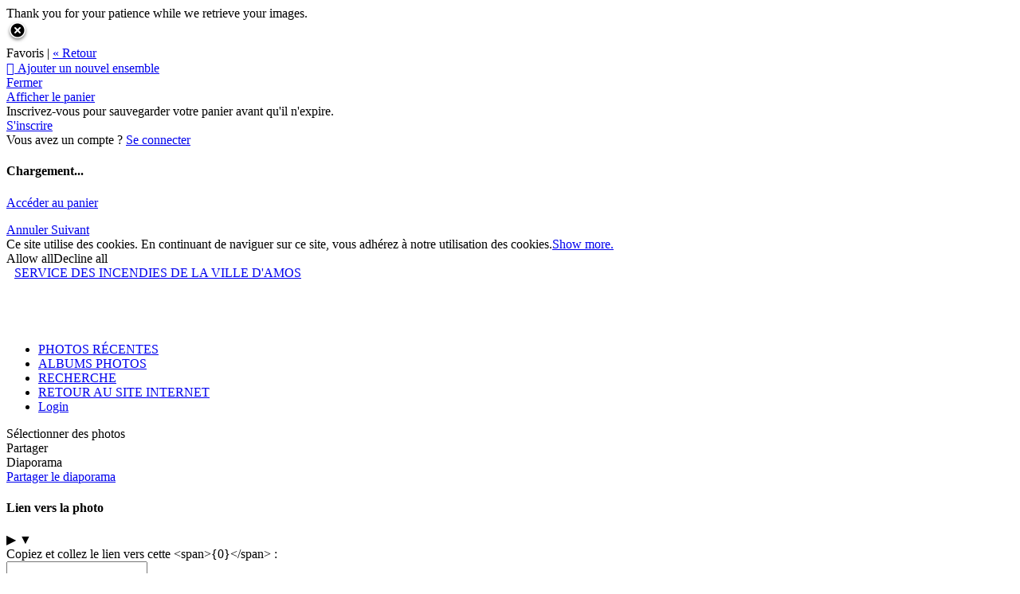

--- FILE ---
content_type: text/html
request_url: https://spiamos.zenfolio.com/p1029429853
body_size: 34707
content:

<!DOCTYPE html>
<html xml:lang="fr-FR" lang="fr-FR">
	<!-- User-Agent: Mozilla/5.0 (Macintosh; Intel Mac OS X 10_15_7) AppleWebKit/537.36 (KHTML, like Gecko) Chrome/131.0.0.0 Safari/537.36; ClaudeBot/1.0; +claudebot@anthropic.com) -->
	<!-- UA Code: chrome -->
	<!-- Platform Code: macosx -->
	<!-- Country Code: US -->
	<head>
		<title>
			Zenfolio | SERVICE DES INCENDIES DE LA VILLE D&#39;AMOS | 2019-11-07 - Sauvetage (D&#233;sincarc&#233;ration) - Amos (Pikogan)
		</title><meta name="description" content="Le 7 novembre 2019 à 17h38, appel pour un sauvetage (Désincarcération) face à Gaz-O-Nord au 2301 Route 109 Nord à Amos (Secteur Pikogan) à la suite d’une collision entre deux véhicules" /><meta property="og:type" content="article" /><meta property="og:site_name" content="Zenfolio | Service des incendies de la Ville d&#39;Amos" /><meta property="og:url" content="https://spiamos.zenfolio.com/p1029429853" /><meta property="og:title" content="2019-11-07 - Sauvetage (Désincarcération) - Amos (Pikogan)" /><meta property="og:description" content="Le 7 novembre 2019 à 17h38, appel pour un sauvetage (Désincarcération) face à Gaz-O-Nord au 2301 Route 109 Nord à Amos (Secteur Pikogan) à la suite d’une collision entre deux véhicules.

Sur place, vos pompiers ont enlevé la porte du conducteur et le montant afin de faciliter le travail des paramédics." /><meta http-equiv="Content-Type" content="text/html; charset=utf-8" /><script type="text/javascript">window.NREUM||(NREUM={});NREUM.info = {"beacon":"bam.nr-data.net","errorBeacon":"bam.nr-data.net","licenseKey":"NRBR-8eeb92187fb3c370f8e","applicationID":"1560195652","transactionName":"YQFTMUsFX0oEWhVaClhLcDZpS0FYAlwSHAlXHV4QTUtVXANYFF8RGAVCFUE=","queueTime":0,"applicationTime":166,"agent":"","atts":""}</script><script type="text/javascript">(window.NREUM||(NREUM={})).init={privacy:{cookies_enabled:true},ajax:{deny_list:["bam.nr-data.net"]},feature_flags:["soft_nav"],distributed_tracing:{enabled:true}};(window.NREUM||(NREUM={})).loader_config={agentID:"1588937745",accountID:"4401160",trustKey:"4401160",xpid:"UAIHUFdVCBABUVdSBggCUFED",licenseKey:"NRBR-8eeb92187fb3c370f8e",applicationID:"1560195652",browserID:"1588937745"};;/*! For license information please see nr-loader-spa-1.308.0.min.js.LICENSE.txt */
(()=>{var e,t,r={384:(e,t,r)=>{"use strict";r.d(t,{NT:()=>a,US:()=>u,Zm:()=>o,bQ:()=>d,dV:()=>c,pV:()=>l});var n=r(6154),i=r(1863),s=r(1910);const a={beacon:"bam.nr-data.net",errorBeacon:"bam.nr-data.net"};function o(){return n.gm.NREUM||(n.gm.NREUM={}),void 0===n.gm.newrelic&&(n.gm.newrelic=n.gm.NREUM),n.gm.NREUM}function c(){let e=o();return e.o||(e.o={ST:n.gm.setTimeout,SI:n.gm.setImmediate||n.gm.setInterval,CT:n.gm.clearTimeout,XHR:n.gm.XMLHttpRequest,REQ:n.gm.Request,EV:n.gm.Event,PR:n.gm.Promise,MO:n.gm.MutationObserver,FETCH:n.gm.fetch,WS:n.gm.WebSocket},(0,s.i)(...Object.values(e.o))),e}function d(e,t){let r=o();r.initializedAgents??={},t.initializedAt={ms:(0,i.t)(),date:new Date},r.initializedAgents[e]=t}function u(e,t){o()[e]=t}function l(){return function(){let e=o();const t=e.info||{};e.info={beacon:a.beacon,errorBeacon:a.errorBeacon,...t}}(),function(){let e=o();const t=e.init||{};e.init={...t}}(),c(),function(){let e=o();const t=e.loader_config||{};e.loader_config={...t}}(),o()}},782:(e,t,r)=>{"use strict";r.d(t,{T:()=>n});const n=r(860).K7.pageViewTiming},860:(e,t,r)=>{"use strict";r.d(t,{$J:()=>u,K7:()=>c,P3:()=>d,XX:()=>i,Yy:()=>o,df:()=>s,qY:()=>n,v4:()=>a});const n="events",i="jserrors",s="browser/blobs",a="rum",o="browser/logs",c={ajax:"ajax",genericEvents:"generic_events",jserrors:i,logging:"logging",metrics:"metrics",pageAction:"page_action",pageViewEvent:"page_view_event",pageViewTiming:"page_view_timing",sessionReplay:"session_replay",sessionTrace:"session_trace",softNav:"soft_navigations",spa:"spa"},d={[c.pageViewEvent]:1,[c.pageViewTiming]:2,[c.metrics]:3,[c.jserrors]:4,[c.spa]:5,[c.ajax]:6,[c.sessionTrace]:7,[c.softNav]:8,[c.sessionReplay]:9,[c.logging]:10,[c.genericEvents]:11},u={[c.pageViewEvent]:a,[c.pageViewTiming]:n,[c.ajax]:n,[c.spa]:n,[c.softNav]:n,[c.metrics]:i,[c.jserrors]:i,[c.sessionTrace]:s,[c.sessionReplay]:s,[c.logging]:o,[c.genericEvents]:"ins"}},944:(e,t,r)=>{"use strict";r.d(t,{R:()=>i});var n=r(3241);function i(e,t){"function"==typeof console.debug&&(console.debug("New Relic Warning: https://github.com/newrelic/newrelic-browser-agent/blob/main/docs/warning-codes.md#".concat(e),t),(0,n.W)({agentIdentifier:null,drained:null,type:"data",name:"warn",feature:"warn",data:{code:e,secondary:t}}))}},993:(e,t,r)=>{"use strict";r.d(t,{A$:()=>s,ET:()=>a,TZ:()=>o,p_:()=>i});var n=r(860);const i={ERROR:"ERROR",WARN:"WARN",INFO:"INFO",DEBUG:"DEBUG",TRACE:"TRACE"},s={OFF:0,ERROR:1,WARN:2,INFO:3,DEBUG:4,TRACE:5},a="log",o=n.K7.logging},1541:(e,t,r)=>{"use strict";r.d(t,{U:()=>i,f:()=>n});const n={MFE:"MFE",BA:"BA"};function i(e,t){if(2!==t?.harvestEndpointVersion)return{};const r=t.agentRef.runtime.appMetadata.agents[0].entityGuid;return e?{"source.id":e.id,"source.name":e.name,"source.type":e.type,"parent.id":e.parent?.id||r,"parent.type":e.parent?.type||n.BA}:{"entity.guid":r,appId:t.agentRef.info.applicationID}}},1687:(e,t,r)=>{"use strict";r.d(t,{Ak:()=>d,Ze:()=>h,x3:()=>u});var n=r(3241),i=r(7836),s=r(3606),a=r(860),o=r(2646);const c={};function d(e,t){const r={staged:!1,priority:a.P3[t]||0};l(e),c[e].get(t)||c[e].set(t,r)}function u(e,t){e&&c[e]&&(c[e].get(t)&&c[e].delete(t),p(e,t,!1),c[e].size&&f(e))}function l(e){if(!e)throw new Error("agentIdentifier required");c[e]||(c[e]=new Map)}function h(e="",t="feature",r=!1){if(l(e),!e||!c[e].get(t)||r)return p(e,t);c[e].get(t).staged=!0,f(e)}function f(e){const t=Array.from(c[e]);t.every(([e,t])=>t.staged)&&(t.sort((e,t)=>e[1].priority-t[1].priority),t.forEach(([t])=>{c[e].delete(t),p(e,t)}))}function p(e,t,r=!0){const a=e?i.ee.get(e):i.ee,c=s.i.handlers;if(!a.aborted&&a.backlog&&c){if((0,n.W)({agentIdentifier:e,type:"lifecycle",name:"drain",feature:t}),r){const e=a.backlog[t],r=c[t];if(r){for(let t=0;e&&t<e.length;++t)g(e[t],r);Object.entries(r).forEach(([e,t])=>{Object.values(t||{}).forEach(t=>{t[0]?.on&&t[0]?.context()instanceof o.y&&t[0].on(e,t[1])})})}}a.isolatedBacklog||delete c[t],a.backlog[t]=null,a.emit("drain-"+t,[])}}function g(e,t){var r=e[1];Object.values(t[r]||{}).forEach(t=>{var r=e[0];if(t[0]===r){var n=t[1],i=e[3],s=e[2];n.apply(i,s)}})}},1738:(e,t,r)=>{"use strict";r.d(t,{U:()=>f,Y:()=>h});var n=r(3241),i=r(9908),s=r(1863),a=r(944),o=r(5701),c=r(3969),d=r(8362),u=r(860),l=r(4261);function h(e,t,r,s){const h=s||r;!h||h[e]&&h[e]!==d.d.prototype[e]||(h[e]=function(){(0,i.p)(c.xV,["API/"+e+"/called"],void 0,u.K7.metrics,r.ee),(0,n.W)({agentIdentifier:r.agentIdentifier,drained:!!o.B?.[r.agentIdentifier],type:"data",name:"api",feature:l.Pl+e,data:{}});try{return t.apply(this,arguments)}catch(e){(0,a.R)(23,e)}})}function f(e,t,r,n,a){const o=e.info;null===r?delete o.jsAttributes[t]:o.jsAttributes[t]=r,(a||null===r)&&(0,i.p)(l.Pl+n,[(0,s.t)(),t,r],void 0,"session",e.ee)}},1741:(e,t,r)=>{"use strict";r.d(t,{W:()=>s});var n=r(944),i=r(4261);class s{#e(e,...t){if(this[e]!==s.prototype[e])return this[e](...t);(0,n.R)(35,e)}addPageAction(e,t){return this.#e(i.hG,e,t)}register(e){return this.#e(i.eY,e)}recordCustomEvent(e,t){return this.#e(i.fF,e,t)}setPageViewName(e,t){return this.#e(i.Fw,e,t)}setCustomAttribute(e,t,r){return this.#e(i.cD,e,t,r)}noticeError(e,t){return this.#e(i.o5,e,t)}setUserId(e,t=!1){return this.#e(i.Dl,e,t)}setApplicationVersion(e){return this.#e(i.nb,e)}setErrorHandler(e){return this.#e(i.bt,e)}addRelease(e,t){return this.#e(i.k6,e,t)}log(e,t){return this.#e(i.$9,e,t)}start(){return this.#e(i.d3)}finished(e){return this.#e(i.BL,e)}recordReplay(){return this.#e(i.CH)}pauseReplay(){return this.#e(i.Tb)}addToTrace(e){return this.#e(i.U2,e)}setCurrentRouteName(e){return this.#e(i.PA,e)}interaction(e){return this.#e(i.dT,e)}wrapLogger(e,t,r){return this.#e(i.Wb,e,t,r)}measure(e,t){return this.#e(i.V1,e,t)}consent(e){return this.#e(i.Pv,e)}}},1863:(e,t,r)=>{"use strict";function n(){return Math.floor(performance.now())}r.d(t,{t:()=>n})},1910:(e,t,r)=>{"use strict";r.d(t,{i:()=>s});var n=r(944);const i=new Map;function s(...e){return e.every(e=>{if(i.has(e))return i.get(e);const t="function"==typeof e?e.toString():"",r=t.includes("[native code]"),s=t.includes("nrWrapper");return r||s||(0,n.R)(64,e?.name||t),i.set(e,r),r})}},2555:(e,t,r)=>{"use strict";r.d(t,{D:()=>o,f:()=>a});var n=r(384),i=r(8122);const s={beacon:n.NT.beacon,errorBeacon:n.NT.errorBeacon,licenseKey:void 0,applicationID:void 0,sa:void 0,queueTime:void 0,applicationTime:void 0,ttGuid:void 0,user:void 0,account:void 0,product:void 0,extra:void 0,jsAttributes:{},userAttributes:void 0,atts:void 0,transactionName:void 0,tNamePlain:void 0};function a(e){try{return!!e.licenseKey&&!!e.errorBeacon&&!!e.applicationID}catch(e){return!1}}const o=e=>(0,i.a)(e,s)},2614:(e,t,r)=>{"use strict";r.d(t,{BB:()=>a,H3:()=>n,g:()=>d,iL:()=>c,tS:()=>o,uh:()=>i,wk:()=>s});const n="NRBA",i="SESSION",s=144e5,a=18e5,o={STARTED:"session-started",PAUSE:"session-pause",RESET:"session-reset",RESUME:"session-resume",UPDATE:"session-update"},c={SAME_TAB:"same-tab",CROSS_TAB:"cross-tab"},d={OFF:0,FULL:1,ERROR:2}},2646:(e,t,r)=>{"use strict";r.d(t,{y:()=>n});class n{constructor(e){this.contextId=e}}},2843:(e,t,r)=>{"use strict";r.d(t,{G:()=>s,u:()=>i});var n=r(3878);function i(e,t=!1,r,i){(0,n.DD)("visibilitychange",function(){if(t)return void("hidden"===document.visibilityState&&e());e(document.visibilityState)},r,i)}function s(e,t,r){(0,n.sp)("pagehide",e,t,r)}},3241:(e,t,r)=>{"use strict";r.d(t,{W:()=>s});var n=r(6154);const i="newrelic";function s(e={}){try{n.gm.dispatchEvent(new CustomEvent(i,{detail:e}))}catch(e){}}},3304:(e,t,r)=>{"use strict";r.d(t,{A:()=>s});var n=r(7836);const i=()=>{const e=new WeakSet;return(t,r)=>{if("object"==typeof r&&null!==r){if(e.has(r))return;e.add(r)}return r}};function s(e){try{return JSON.stringify(e,i())??""}catch(e){try{n.ee.emit("internal-error",[e])}catch(e){}return""}}},3333:(e,t,r)=>{"use strict";r.d(t,{$v:()=>u,TZ:()=>n,Xh:()=>c,Zp:()=>i,kd:()=>d,mq:()=>o,nf:()=>a,qN:()=>s});const n=r(860).K7.genericEvents,i=["auxclick","click","copy","keydown","paste","scrollend"],s=["focus","blur"],a=4,o=1e3,c=2e3,d=["PageAction","UserAction","BrowserPerformance"],u={RESOURCES:"experimental.resources",REGISTER:"register"}},3434:(e,t,r)=>{"use strict";r.d(t,{Jt:()=>s,YM:()=>d});var n=r(7836),i=r(5607);const s="nr@original:".concat(i.W),a=50;var o=Object.prototype.hasOwnProperty,c=!1;function d(e,t){return e||(e=n.ee),r.inPlace=function(e,t,n,i,s){n||(n="");const a="-"===n.charAt(0);for(let o=0;o<t.length;o++){const c=t[o],d=e[c];l(d)||(e[c]=r(d,a?c+n:n,i,c,s))}},r.flag=s,r;function r(t,r,n,c,d){return l(t)?t:(r||(r=""),nrWrapper[s]=t,function(e,t,r){if(Object.defineProperty&&Object.keys)try{return Object.keys(e).forEach(function(r){Object.defineProperty(t,r,{get:function(){return e[r]},set:function(t){return e[r]=t,t}})}),t}catch(e){u([e],r)}for(var n in e)o.call(e,n)&&(t[n]=e[n])}(t,nrWrapper,e),nrWrapper);function nrWrapper(){var s,o,l,h;let f;try{o=this,s=[...arguments],l="function"==typeof n?n(s,o):n||{}}catch(t){u([t,"",[s,o,c],l],e)}i(r+"start",[s,o,c],l,d);const p=performance.now();let g;try{return h=t.apply(o,s),g=performance.now(),h}catch(e){throw g=performance.now(),i(r+"err",[s,o,e],l,d),f=e,f}finally{const e=g-p,t={start:p,end:g,duration:e,isLongTask:e>=a,methodName:c,thrownError:f};t.isLongTask&&i("long-task",[t,o],l,d),i(r+"end",[s,o,h],l,d)}}}function i(r,n,i,s){if(!c||t){var a=c;c=!0;try{e.emit(r,n,i,t,s)}catch(t){u([t,r,n,i],e)}c=a}}}function u(e,t){t||(t=n.ee);try{t.emit("internal-error",e)}catch(e){}}function l(e){return!(e&&"function"==typeof e&&e.apply&&!e[s])}},3606:(e,t,r)=>{"use strict";r.d(t,{i:()=>s});var n=r(9908);s.on=a;var i=s.handlers={};function s(e,t,r,s){a(s||n.d,i,e,t,r)}function a(e,t,r,i,s){s||(s="feature"),e||(e=n.d);var a=t[s]=t[s]||{};(a[r]=a[r]||[]).push([e,i])}},3738:(e,t,r)=>{"use strict";r.d(t,{He:()=>i,Kp:()=>o,Lc:()=>d,Rz:()=>u,TZ:()=>n,bD:()=>s,d3:()=>a,jx:()=>l,sl:()=>h,uP:()=>c});const n=r(860).K7.sessionTrace,i="bstResource",s="resource",a="-start",o="-end",c="fn"+a,d="fn"+o,u="pushState",l=1e3,h=3e4},3785:(e,t,r)=>{"use strict";r.d(t,{R:()=>c,b:()=>d});var n=r(9908),i=r(1863),s=r(860),a=r(3969),o=r(993);function c(e,t,r={},c=o.p_.INFO,d=!0,u,l=(0,i.t)()){(0,n.p)(a.xV,["API/logging/".concat(c.toLowerCase(),"/called")],void 0,s.K7.metrics,e),(0,n.p)(o.ET,[l,t,r,c,d,u],void 0,s.K7.logging,e)}function d(e){return"string"==typeof e&&Object.values(o.p_).some(t=>t===e.toUpperCase().trim())}},3878:(e,t,r)=>{"use strict";function n(e,t){return{capture:e,passive:!1,signal:t}}function i(e,t,r=!1,i){window.addEventListener(e,t,n(r,i))}function s(e,t,r=!1,i){document.addEventListener(e,t,n(r,i))}r.d(t,{DD:()=>s,jT:()=>n,sp:()=>i})},3962:(e,t,r)=>{"use strict";r.d(t,{AM:()=>a,O2:()=>l,OV:()=>s,Qu:()=>h,TZ:()=>c,ih:()=>f,pP:()=>o,t1:()=>u,tC:()=>i,wD:()=>d});var n=r(860);const i=["click","keydown","submit"],s="popstate",a="api",o="initialPageLoad",c=n.K7.softNav,d=5e3,u=500,l={INITIAL_PAGE_LOAD:"",ROUTE_CHANGE:1,UNSPECIFIED:2},h={INTERACTION:1,AJAX:2,CUSTOM_END:3,CUSTOM_TRACER:4},f={IP:"in progress",PF:"pending finish",FIN:"finished",CAN:"cancelled"}},3969:(e,t,r)=>{"use strict";r.d(t,{TZ:()=>n,XG:()=>o,rs:()=>i,xV:()=>a,z_:()=>s});const n=r(860).K7.metrics,i="sm",s="cm",a="storeSupportabilityMetrics",o="storeEventMetrics"},4234:(e,t,r)=>{"use strict";r.d(t,{W:()=>s});var n=r(7836),i=r(1687);class s{constructor(e,t){this.agentIdentifier=e,this.ee=n.ee.get(e),this.featureName=t,this.blocked=!1}deregisterDrain(){(0,i.x3)(this.agentIdentifier,this.featureName)}}},4261:(e,t,r)=>{"use strict";r.d(t,{$9:()=>u,BL:()=>c,CH:()=>p,Dl:()=>R,Fw:()=>w,PA:()=>v,Pl:()=>n,Pv:()=>A,Tb:()=>h,U2:()=>a,V1:()=>E,Wb:()=>T,bt:()=>y,cD:()=>b,d3:()=>x,dT:()=>d,eY:()=>g,fF:()=>f,hG:()=>s,hw:()=>i,k6:()=>o,nb:()=>m,o5:()=>l});const n="api-",i=n+"ixn-",s="addPageAction",a="addToTrace",o="addRelease",c="finished",d="interaction",u="log",l="noticeError",h="pauseReplay",f="recordCustomEvent",p="recordReplay",g="register",m="setApplicationVersion",v="setCurrentRouteName",b="setCustomAttribute",y="setErrorHandler",w="setPageViewName",R="setUserId",x="start",T="wrapLogger",E="measure",A="consent"},5205:(e,t,r)=>{"use strict";r.d(t,{j:()=>S});var n=r(384),i=r(1741);var s=r(2555),a=r(3333);const o=e=>{if(!e||"string"!=typeof e)return!1;try{document.createDocumentFragment().querySelector(e)}catch{return!1}return!0};var c=r(2614),d=r(944),u=r(8122);const l="[data-nr-mask]",h=e=>(0,u.a)(e,(()=>{const e={feature_flags:[],experimental:{allow_registered_children:!1,resources:!1},mask_selector:"*",block_selector:"[data-nr-block]",mask_input_options:{color:!1,date:!1,"datetime-local":!1,email:!1,month:!1,number:!1,range:!1,search:!1,tel:!1,text:!1,time:!1,url:!1,week:!1,textarea:!1,select:!1,password:!0}};return{ajax:{deny_list:void 0,block_internal:!0,enabled:!0,autoStart:!0},api:{get allow_registered_children(){return e.feature_flags.includes(a.$v.REGISTER)||e.experimental.allow_registered_children},set allow_registered_children(t){e.experimental.allow_registered_children=t},duplicate_registered_data:!1},browser_consent_mode:{enabled:!1},distributed_tracing:{enabled:void 0,exclude_newrelic_header:void 0,cors_use_newrelic_header:void 0,cors_use_tracecontext_headers:void 0,allowed_origins:void 0},get feature_flags(){return e.feature_flags},set feature_flags(t){e.feature_flags=t},generic_events:{enabled:!0,autoStart:!0},harvest:{interval:30},jserrors:{enabled:!0,autoStart:!0},logging:{enabled:!0,autoStart:!0},metrics:{enabled:!0,autoStart:!0},obfuscate:void 0,page_action:{enabled:!0},page_view_event:{enabled:!0,autoStart:!0},page_view_timing:{enabled:!0,autoStart:!0},performance:{capture_marks:!1,capture_measures:!1,capture_detail:!0,resources:{get enabled(){return e.feature_flags.includes(a.$v.RESOURCES)||e.experimental.resources},set enabled(t){e.experimental.resources=t},asset_types:[],first_party_domains:[],ignore_newrelic:!0}},privacy:{cookies_enabled:!0},proxy:{assets:void 0,beacon:void 0},session:{expiresMs:c.wk,inactiveMs:c.BB},session_replay:{autoStart:!0,enabled:!1,preload:!1,sampling_rate:10,error_sampling_rate:100,collect_fonts:!1,inline_images:!1,fix_stylesheets:!0,mask_all_inputs:!0,get mask_text_selector(){return e.mask_selector},set mask_text_selector(t){o(t)?e.mask_selector="".concat(t,",").concat(l):""===t||null===t?e.mask_selector=l:(0,d.R)(5,t)},get block_class(){return"nr-block"},get ignore_class(){return"nr-ignore"},get mask_text_class(){return"nr-mask"},get block_selector(){return e.block_selector},set block_selector(t){o(t)?e.block_selector+=",".concat(t):""!==t&&(0,d.R)(6,t)},get mask_input_options(){return e.mask_input_options},set mask_input_options(t){t&&"object"==typeof t?e.mask_input_options={...t,password:!0}:(0,d.R)(7,t)}},session_trace:{enabled:!0,autoStart:!0},soft_navigations:{enabled:!0,autoStart:!0},spa:{enabled:!0,autoStart:!0},ssl:void 0,user_actions:{enabled:!0,elementAttributes:["id","className","tagName","type"]}}})());var f=r(6154),p=r(9324);let g=0;const m={buildEnv:p.F3,distMethod:p.Xs,version:p.xv,originTime:f.WN},v={consented:!1},b={appMetadata:{},get consented(){return this.session?.state?.consent||v.consented},set consented(e){v.consented=e},customTransaction:void 0,denyList:void 0,disabled:!1,harvester:void 0,isolatedBacklog:!1,isRecording:!1,loaderType:void 0,maxBytes:3e4,obfuscator:void 0,onerror:void 0,ptid:void 0,releaseIds:{},session:void 0,timeKeeper:void 0,registeredEntities:[],jsAttributesMetadata:{bytes:0},get harvestCount(){return++g}},y=e=>{const t=(0,u.a)(e,b),r=Object.keys(m).reduce((e,t)=>(e[t]={value:m[t],writable:!1,configurable:!0,enumerable:!0},e),{});return Object.defineProperties(t,r)};var w=r(5701);const R=e=>{const t=e.startsWith("http");e+="/",r.p=t?e:"https://"+e};var x=r(7836),T=r(3241);const E={accountID:void 0,trustKey:void 0,agentID:void 0,licenseKey:void 0,applicationID:void 0,xpid:void 0},A=e=>(0,u.a)(e,E),_=new Set;function S(e,t={},r,a){let{init:o,info:c,loader_config:d,runtime:u={},exposed:l=!0}=t;if(!c){const e=(0,n.pV)();o=e.init,c=e.info,d=e.loader_config}e.init=h(o||{}),e.loader_config=A(d||{}),c.jsAttributes??={},f.bv&&(c.jsAttributes.isWorker=!0),e.info=(0,s.D)(c);const p=e.init,g=[c.beacon,c.errorBeacon];_.has(e.agentIdentifier)||(p.proxy.assets&&(R(p.proxy.assets),g.push(p.proxy.assets)),p.proxy.beacon&&g.push(p.proxy.beacon),e.beacons=[...g],function(e){const t=(0,n.pV)();Object.getOwnPropertyNames(i.W.prototype).forEach(r=>{const n=i.W.prototype[r];if("function"!=typeof n||"constructor"===n)return;let s=t[r];e[r]&&!1!==e.exposed&&"micro-agent"!==e.runtime?.loaderType&&(t[r]=(...t)=>{const n=e[r](...t);return s?s(...t):n})})}(e),(0,n.US)("activatedFeatures",w.B)),u.denyList=[...p.ajax.deny_list||[],...p.ajax.block_internal?g:[]],u.ptid=e.agentIdentifier,u.loaderType=r,e.runtime=y(u),_.has(e.agentIdentifier)||(e.ee=x.ee.get(e.agentIdentifier),e.exposed=l,(0,T.W)({agentIdentifier:e.agentIdentifier,drained:!!w.B?.[e.agentIdentifier],type:"lifecycle",name:"initialize",feature:void 0,data:e.config})),_.add(e.agentIdentifier)}},5270:(e,t,r)=>{"use strict";r.d(t,{Aw:()=>a,SR:()=>s,rF:()=>o});var n=r(384),i=r(7767);function s(e){return!!(0,n.dV)().o.MO&&(0,i.V)(e)&&!0===e?.session_trace.enabled}function a(e){return!0===e?.session_replay.preload&&s(e)}function o(e,t){try{if("string"==typeof t?.type){if("password"===t.type.toLowerCase())return"*".repeat(e?.length||0);if(void 0!==t?.dataset?.nrUnmask||t?.classList?.contains("nr-unmask"))return e}}catch(e){}return"string"==typeof e?e.replace(/[\S]/g,"*"):"*".repeat(e?.length||0)}},5289:(e,t,r)=>{"use strict";r.d(t,{GG:()=>a,Qr:()=>c,sB:()=>o});var n=r(3878),i=r(6389);function s(){return"undefined"==typeof document||"complete"===document.readyState}function a(e,t){if(s())return e();const r=(0,i.J)(e),a=setInterval(()=>{s()&&(clearInterval(a),r())},500);(0,n.sp)("load",r,t)}function o(e){if(s())return e();(0,n.DD)("DOMContentLoaded",e)}function c(e){if(s())return e();(0,n.sp)("popstate",e)}},5607:(e,t,r)=>{"use strict";r.d(t,{W:()=>n});const n=(0,r(9566).bz)()},5701:(e,t,r)=>{"use strict";r.d(t,{B:()=>s,t:()=>a});var n=r(3241);const i=new Set,s={};function a(e,t){const r=t.agentIdentifier;s[r]??={},e&&"object"==typeof e&&(i.has(r)||(t.ee.emit("rumresp",[e]),s[r]=e,i.add(r),(0,n.W)({agentIdentifier:r,loaded:!0,drained:!0,type:"lifecycle",name:"load",feature:void 0,data:e})))}},6154:(e,t,r)=>{"use strict";r.d(t,{OF:()=>d,RI:()=>i,WN:()=>h,bv:()=>s,eN:()=>f,gm:()=>a,lR:()=>l,m:()=>c,mw:()=>o,sb:()=>u});var n=r(1863);const i="undefined"!=typeof window&&!!window.document,s="undefined"!=typeof WorkerGlobalScope&&("undefined"!=typeof self&&self instanceof WorkerGlobalScope&&self.navigator instanceof WorkerNavigator||"undefined"!=typeof globalThis&&globalThis instanceof WorkerGlobalScope&&globalThis.navigator instanceof WorkerNavigator),a=i?window:"undefined"!=typeof WorkerGlobalScope&&("undefined"!=typeof self&&self instanceof WorkerGlobalScope&&self||"undefined"!=typeof globalThis&&globalThis instanceof WorkerGlobalScope&&globalThis),o=Boolean("hidden"===a?.document?.visibilityState),c=""+a?.location,d=/iPad|iPhone|iPod/.test(a.navigator?.userAgent),u=d&&"undefined"==typeof SharedWorker,l=(()=>{const e=a.navigator?.userAgent?.match(/Firefox[/\s](\d+\.\d+)/);return Array.isArray(e)&&e.length>=2?+e[1]:0})(),h=Date.now()-(0,n.t)(),f=()=>"undefined"!=typeof PerformanceNavigationTiming&&a?.performance?.getEntriesByType("navigation")?.[0]?.responseStart},6344:(e,t,r)=>{"use strict";r.d(t,{BB:()=>u,Qb:()=>l,TZ:()=>i,Ug:()=>a,Vh:()=>s,_s:()=>o,bc:()=>d,yP:()=>c});var n=r(2614);const i=r(860).K7.sessionReplay,s="errorDuringReplay",a=.12,o={DomContentLoaded:0,Load:1,FullSnapshot:2,IncrementalSnapshot:3,Meta:4,Custom:5},c={[n.g.ERROR]:15e3,[n.g.FULL]:3e5,[n.g.OFF]:0},d={RESET:{message:"Session was reset",sm:"Reset"},IMPORT:{message:"Recorder failed to import",sm:"Import"},TOO_MANY:{message:"429: Too Many Requests",sm:"Too-Many"},TOO_BIG:{message:"Payload was too large",sm:"Too-Big"},CROSS_TAB:{message:"Session Entity was set to OFF on another tab",sm:"Cross-Tab"},ENTITLEMENTS:{message:"Session Replay is not allowed and will not be started",sm:"Entitlement"}},u=5e3,l={API:"api",RESUME:"resume",SWITCH_TO_FULL:"switchToFull",INITIALIZE:"initialize",PRELOAD:"preload"}},6389:(e,t,r)=>{"use strict";function n(e,t=500,r={}){const n=r?.leading||!1;let i;return(...r)=>{n&&void 0===i&&(e.apply(this,r),i=setTimeout(()=>{i=clearTimeout(i)},t)),n||(clearTimeout(i),i=setTimeout(()=>{e.apply(this,r)},t))}}function i(e){let t=!1;return(...r)=>{t||(t=!0,e.apply(this,r))}}r.d(t,{J:()=>i,s:()=>n})},6630:(e,t,r)=>{"use strict";r.d(t,{T:()=>n});const n=r(860).K7.pageViewEvent},6774:(e,t,r)=>{"use strict";r.d(t,{T:()=>n});const n=r(860).K7.jserrors},7295:(e,t,r)=>{"use strict";r.d(t,{Xv:()=>a,gX:()=>i,iW:()=>s});var n=[];function i(e){if(!e||s(e))return!1;if(0===n.length)return!0;if("*"===n[0].hostname)return!1;for(var t=0;t<n.length;t++){var r=n[t];if(r.hostname.test(e.hostname)&&r.pathname.test(e.pathname))return!1}return!0}function s(e){return void 0===e.hostname}function a(e){if(n=[],e&&e.length)for(var t=0;t<e.length;t++){let r=e[t];if(!r)continue;if("*"===r)return void(n=[{hostname:"*"}]);0===r.indexOf("http://")?r=r.substring(7):0===r.indexOf("https://")&&(r=r.substring(8));const i=r.indexOf("/");let s,a;i>0?(s=r.substring(0,i),a=r.substring(i)):(s=r,a="*");let[c]=s.split(":");n.push({hostname:o(c),pathname:o(a,!0)})}}function o(e,t=!1){const r=e.replace(/[.+?^${}()|[\]\\]/g,e=>"\\"+e).replace(/\*/g,".*?");return new RegExp((t?"^":"")+r+"$")}},7485:(e,t,r)=>{"use strict";r.d(t,{D:()=>i});var n=r(6154);function i(e){if(0===(e||"").indexOf("data:"))return{protocol:"data"};try{const t=new URL(e,location.href),r={port:t.port,hostname:t.hostname,pathname:t.pathname,search:t.search,protocol:t.protocol.slice(0,t.protocol.indexOf(":")),sameOrigin:t.protocol===n.gm?.location?.protocol&&t.host===n.gm?.location?.host};return r.port&&""!==r.port||("http:"===t.protocol&&(r.port="80"),"https:"===t.protocol&&(r.port="443")),r.pathname&&""!==r.pathname?r.pathname.startsWith("/")||(r.pathname="/".concat(r.pathname)):r.pathname="/",r}catch(e){return{}}}},7699:(e,t,r)=>{"use strict";r.d(t,{It:()=>s,KC:()=>o,No:()=>i,qh:()=>a});var n=r(860);const i=16e3,s=1e6,a="SESSION_ERROR",o={[n.K7.logging]:!0,[n.K7.genericEvents]:!1,[n.K7.jserrors]:!1,[n.K7.ajax]:!1}},7767:(e,t,r)=>{"use strict";r.d(t,{V:()=>i});var n=r(6154);const i=e=>n.RI&&!0===e?.privacy.cookies_enabled},7836:(e,t,r)=>{"use strict";r.d(t,{P:()=>o,ee:()=>c});var n=r(384),i=r(8990),s=r(2646),a=r(5607);const o="nr@context:".concat(a.W),c=function e(t,r){var n={},a={},u={},l=!1;try{l=16===r.length&&d.initializedAgents?.[r]?.runtime.isolatedBacklog}catch(e){}var h={on:p,addEventListener:p,removeEventListener:function(e,t){var r=n[e];if(!r)return;for(var i=0;i<r.length;i++)r[i]===t&&r.splice(i,1)},emit:function(e,r,n,i,s){!1!==s&&(s=!0);if(c.aborted&&!i)return;t&&s&&t.emit(e,r,n);var o=f(n);g(e).forEach(e=>{e.apply(o,r)});var d=v()[a[e]];d&&d.push([h,e,r,o]);return o},get:m,listeners:g,context:f,buffer:function(e,t){const r=v();if(t=t||"feature",h.aborted)return;Object.entries(e||{}).forEach(([e,n])=>{a[n]=t,t in r||(r[t]=[])})},abort:function(){h._aborted=!0,Object.keys(h.backlog).forEach(e=>{delete h.backlog[e]})},isBuffering:function(e){return!!v()[a[e]]},debugId:r,backlog:l?{}:t&&"object"==typeof t.backlog?t.backlog:{},isolatedBacklog:l};return Object.defineProperty(h,"aborted",{get:()=>{let e=h._aborted||!1;return e||(t&&(e=t.aborted),e)}}),h;function f(e){return e&&e instanceof s.y?e:e?(0,i.I)(e,o,()=>new s.y(o)):new s.y(o)}function p(e,t){n[e]=g(e).concat(t)}function g(e){return n[e]||[]}function m(t){return u[t]=u[t]||e(h,t)}function v(){return h.backlog}}(void 0,"globalEE"),d=(0,n.Zm)();d.ee||(d.ee=c)},8122:(e,t,r)=>{"use strict";r.d(t,{a:()=>i});var n=r(944);function i(e,t){try{if(!e||"object"!=typeof e)return(0,n.R)(3);if(!t||"object"!=typeof t)return(0,n.R)(4);const r=Object.create(Object.getPrototypeOf(t),Object.getOwnPropertyDescriptors(t)),s=0===Object.keys(r).length?e:r;for(let a in s)if(void 0!==e[a])try{if(null===e[a]){r[a]=null;continue}Array.isArray(e[a])&&Array.isArray(t[a])?r[a]=Array.from(new Set([...e[a],...t[a]])):"object"==typeof e[a]&&"object"==typeof t[a]?r[a]=i(e[a],t[a]):r[a]=e[a]}catch(e){r[a]||(0,n.R)(1,e)}return r}catch(e){(0,n.R)(2,e)}}},8139:(e,t,r)=>{"use strict";r.d(t,{u:()=>h});var n=r(7836),i=r(3434),s=r(8990),a=r(6154);const o={},c=a.gm.XMLHttpRequest,d="addEventListener",u="removeEventListener",l="nr@wrapped:".concat(n.P);function h(e){var t=function(e){return(e||n.ee).get("events")}(e);if(o[t.debugId]++)return t;o[t.debugId]=1;var r=(0,i.YM)(t,!0);function h(e){r.inPlace(e,[d,u],"-",p)}function p(e,t){return e[1]}return"getPrototypeOf"in Object&&(a.RI&&f(document,h),c&&f(c.prototype,h),f(a.gm,h)),t.on(d+"-start",function(e,t){var n=e[1];if(null!==n&&("function"==typeof n||"object"==typeof n)&&"newrelic"!==e[0]){var i=(0,s.I)(n,l,function(){var e={object:function(){if("function"!=typeof n.handleEvent)return;return n.handleEvent.apply(n,arguments)},function:n}[typeof n];return e?r(e,"fn-",null,e.name||"anonymous"):n});this.wrapped=e[1]=i}}),t.on(u+"-start",function(e){e[1]=this.wrapped||e[1]}),t}function f(e,t,...r){let n=e;for(;"object"==typeof n&&!Object.prototype.hasOwnProperty.call(n,d);)n=Object.getPrototypeOf(n);n&&t(n,...r)}},8362:(e,t,r)=>{"use strict";r.d(t,{d:()=>s});var n=r(9566),i=r(1741);class s extends i.W{agentIdentifier=(0,n.LA)(16)}},8374:(e,t,r)=>{r.nc=(()=>{try{return document?.currentScript?.nonce}catch(e){}return""})()},8990:(e,t,r)=>{"use strict";r.d(t,{I:()=>i});var n=Object.prototype.hasOwnProperty;function i(e,t,r){if(n.call(e,t))return e[t];var i=r();if(Object.defineProperty&&Object.keys)try{return Object.defineProperty(e,t,{value:i,writable:!0,enumerable:!1}),i}catch(e){}return e[t]=i,i}},9119:(e,t,r)=>{"use strict";r.d(t,{L:()=>s});var n=/([^?#]*)[^#]*(#[^?]*|$).*/,i=/([^?#]*)().*/;function s(e,t){return e?e.replace(t?n:i,"$1$2"):e}},9300:(e,t,r)=>{"use strict";r.d(t,{T:()=>n});const n=r(860).K7.ajax},9324:(e,t,r)=>{"use strict";r.d(t,{AJ:()=>a,F3:()=>i,Xs:()=>s,Yq:()=>o,xv:()=>n});const n="1.308.0",i="PROD",s="CDN",a="@newrelic/rrweb",o="1.0.1"},9566:(e,t,r)=>{"use strict";r.d(t,{LA:()=>o,ZF:()=>c,bz:()=>a,el:()=>d});var n=r(6154);const i="xxxxxxxx-xxxx-4xxx-yxxx-xxxxxxxxxxxx";function s(e,t){return e?15&e[t]:16*Math.random()|0}function a(){const e=n.gm?.crypto||n.gm?.msCrypto;let t,r=0;return e&&e.getRandomValues&&(t=e.getRandomValues(new Uint8Array(30))),i.split("").map(e=>"x"===e?s(t,r++).toString(16):"y"===e?(3&s()|8).toString(16):e).join("")}function o(e){const t=n.gm?.crypto||n.gm?.msCrypto;let r,i=0;t&&t.getRandomValues&&(r=t.getRandomValues(new Uint8Array(e)));const a=[];for(var o=0;o<e;o++)a.push(s(r,i++).toString(16));return a.join("")}function c(){return o(16)}function d(){return o(32)}},9908:(e,t,r)=>{"use strict";r.d(t,{d:()=>n,p:()=>i});var n=r(7836).ee.get("handle");function i(e,t,r,i,s){s?(s.buffer([e],i),s.emit(e,t,r)):(n.buffer([e],i),n.emit(e,t,r))}}},n={};function i(e){var t=n[e];if(void 0!==t)return t.exports;var s=n[e]={exports:{}};return r[e](s,s.exports,i),s.exports}i.m=r,i.d=(e,t)=>{for(var r in t)i.o(t,r)&&!i.o(e,r)&&Object.defineProperty(e,r,{enumerable:!0,get:t[r]})},i.f={},i.e=e=>Promise.all(Object.keys(i.f).reduce((t,r)=>(i.f[r](e,t),t),[])),i.u=e=>({212:"nr-spa-compressor",249:"nr-spa-recorder",478:"nr-spa"}[e]+"-1.308.0.min.js"),i.o=(e,t)=>Object.prototype.hasOwnProperty.call(e,t),e={},t="NRBA-1.308.0.PROD:",i.l=(r,n,s,a)=>{if(e[r])e[r].push(n);else{var o,c;if(void 0!==s)for(var d=document.getElementsByTagName("script"),u=0;u<d.length;u++){var l=d[u];if(l.getAttribute("src")==r||l.getAttribute("data-webpack")==t+s){o=l;break}}if(!o){c=!0;var h={478:"sha512-RSfSVnmHk59T/uIPbdSE0LPeqcEdF4/+XhfJdBuccH5rYMOEZDhFdtnh6X6nJk7hGpzHd9Ujhsy7lZEz/ORYCQ==",249:"sha512-ehJXhmntm85NSqW4MkhfQqmeKFulra3klDyY0OPDUE+sQ3GokHlPh1pmAzuNy//3j4ac6lzIbmXLvGQBMYmrkg==",212:"sha512-B9h4CR46ndKRgMBcK+j67uSR2RCnJfGefU+A7FrgR/k42ovXy5x/MAVFiSvFxuVeEk/pNLgvYGMp1cBSK/G6Fg=="};(o=document.createElement("script")).charset="utf-8",i.nc&&o.setAttribute("nonce",i.nc),o.setAttribute("data-webpack",t+s),o.src=r,0!==o.src.indexOf(window.location.origin+"/")&&(o.crossOrigin="anonymous"),h[a]&&(o.integrity=h[a])}e[r]=[n];var f=(t,n)=>{o.onerror=o.onload=null,clearTimeout(p);var i=e[r];if(delete e[r],o.parentNode&&o.parentNode.removeChild(o),i&&i.forEach(e=>e(n)),t)return t(n)},p=setTimeout(f.bind(null,void 0,{type:"timeout",target:o}),12e4);o.onerror=f.bind(null,o.onerror),o.onload=f.bind(null,o.onload),c&&document.head.appendChild(o)}},i.r=e=>{"undefined"!=typeof Symbol&&Symbol.toStringTag&&Object.defineProperty(e,Symbol.toStringTag,{value:"Module"}),Object.defineProperty(e,"__esModule",{value:!0})},i.p="https://js-agent.newrelic.com/",(()=>{var e={38:0,788:0};i.f.j=(t,r)=>{var n=i.o(e,t)?e[t]:void 0;if(0!==n)if(n)r.push(n[2]);else{var s=new Promise((r,i)=>n=e[t]=[r,i]);r.push(n[2]=s);var a=i.p+i.u(t),o=new Error;i.l(a,r=>{if(i.o(e,t)&&(0!==(n=e[t])&&(e[t]=void 0),n)){var s=r&&("load"===r.type?"missing":r.type),a=r&&r.target&&r.target.src;o.message="Loading chunk "+t+" failed: ("+s+": "+a+")",o.name="ChunkLoadError",o.type=s,o.request=a,n[1](o)}},"chunk-"+t,t)}};var t=(t,r)=>{var n,s,[a,o,c]=r,d=0;if(a.some(t=>0!==e[t])){for(n in o)i.o(o,n)&&(i.m[n]=o[n]);if(c)c(i)}for(t&&t(r);d<a.length;d++)s=a[d],i.o(e,s)&&e[s]&&e[s][0](),e[s]=0},r=self["webpackChunk:NRBA-1.308.0.PROD"]=self["webpackChunk:NRBA-1.308.0.PROD"]||[];r.forEach(t.bind(null,0)),r.push=t.bind(null,r.push.bind(r))})(),(()=>{"use strict";i(8374);var e=i(8362),t=i(860);const r=Object.values(t.K7);var n=i(5205);var s=i(9908),a=i(1863),o=i(4261),c=i(1738);var d=i(1687),u=i(4234),l=i(5289),h=i(6154),f=i(944),p=i(5270),g=i(7767),m=i(6389),v=i(7699);class b extends u.W{constructor(e,t){super(e.agentIdentifier,t),this.agentRef=e,this.abortHandler=void 0,this.featAggregate=void 0,this.loadedSuccessfully=void 0,this.onAggregateImported=new Promise(e=>{this.loadedSuccessfully=e}),this.deferred=Promise.resolve(),!1===e.init[this.featureName].autoStart?this.deferred=new Promise((t,r)=>{this.ee.on("manual-start-all",(0,m.J)(()=>{(0,d.Ak)(e.agentIdentifier,this.featureName),t()}))}):(0,d.Ak)(e.agentIdentifier,t)}importAggregator(e,t,r={}){if(this.featAggregate)return;const n=async()=>{let n;await this.deferred;try{if((0,g.V)(e.init)){const{setupAgentSession:t}=await i.e(478).then(i.bind(i,8766));n=t(e)}}catch(e){(0,f.R)(20,e),this.ee.emit("internal-error",[e]),(0,s.p)(v.qh,[e],void 0,this.featureName,this.ee)}try{if(!this.#t(this.featureName,n,e.init))return(0,d.Ze)(this.agentIdentifier,this.featureName),void this.loadedSuccessfully(!1);const{Aggregate:i}=await t();this.featAggregate=new i(e,r),e.runtime.harvester.initializedAggregates.push(this.featAggregate),this.loadedSuccessfully(!0)}catch(e){(0,f.R)(34,e),this.abortHandler?.(),(0,d.Ze)(this.agentIdentifier,this.featureName,!0),this.loadedSuccessfully(!1),this.ee&&this.ee.abort()}};h.RI?(0,l.GG)(()=>n(),!0):n()}#t(e,r,n){if(this.blocked)return!1;switch(e){case t.K7.sessionReplay:return(0,p.SR)(n)&&!!r;case t.K7.sessionTrace:return!!r;default:return!0}}}var y=i(6630),w=i(2614),R=i(3241);class x extends b{static featureName=y.T;constructor(e){var t;super(e,y.T),this.setupInspectionEvents(e.agentIdentifier),t=e,(0,c.Y)(o.Fw,function(e,r){"string"==typeof e&&("/"!==e.charAt(0)&&(e="/"+e),t.runtime.customTransaction=(r||"http://custom.transaction")+e,(0,s.p)(o.Pl+o.Fw,[(0,a.t)()],void 0,void 0,t.ee))},t),this.importAggregator(e,()=>i.e(478).then(i.bind(i,2467)))}setupInspectionEvents(e){const t=(t,r)=>{t&&(0,R.W)({agentIdentifier:e,timeStamp:t.timeStamp,loaded:"complete"===t.target.readyState,type:"window",name:r,data:t.target.location+""})};(0,l.sB)(e=>{t(e,"DOMContentLoaded")}),(0,l.GG)(e=>{t(e,"load")}),(0,l.Qr)(e=>{t(e,"navigate")}),this.ee.on(w.tS.UPDATE,(t,r)=>{(0,R.W)({agentIdentifier:e,type:"lifecycle",name:"session",data:r})})}}var T=i(384);class E extends e.d{constructor(e){var t;(super(),h.gm)?(this.features={},(0,T.bQ)(this.agentIdentifier,this),this.desiredFeatures=new Set(e.features||[]),this.desiredFeatures.add(x),(0,n.j)(this,e,e.loaderType||"agent"),t=this,(0,c.Y)(o.cD,function(e,r,n=!1){if("string"==typeof e){if(["string","number","boolean"].includes(typeof r)||null===r)return(0,c.U)(t,e,r,o.cD,n);(0,f.R)(40,typeof r)}else(0,f.R)(39,typeof e)},t),function(e){(0,c.Y)(o.Dl,function(t,r=!1){if("string"!=typeof t&&null!==t)return void(0,f.R)(41,typeof t);const n=e.info.jsAttributes["enduser.id"];r&&null!=n&&n!==t?(0,s.p)(o.Pl+"setUserIdAndResetSession",[t],void 0,"session",e.ee):(0,c.U)(e,"enduser.id",t,o.Dl,!0)},e)}(this),function(e){(0,c.Y)(o.nb,function(t){if("string"==typeof t||null===t)return(0,c.U)(e,"application.version",t,o.nb,!1);(0,f.R)(42,typeof t)},e)}(this),function(e){(0,c.Y)(o.d3,function(){e.ee.emit("manual-start-all")},e)}(this),function(e){(0,c.Y)(o.Pv,function(t=!0){if("boolean"==typeof t){if((0,s.p)(o.Pl+o.Pv,[t],void 0,"session",e.ee),e.runtime.consented=t,t){const t=e.features.page_view_event;t.onAggregateImported.then(e=>{const r=t.featAggregate;e&&!r.sentRum&&r.sendRum()})}}else(0,f.R)(65,typeof t)},e)}(this),this.run()):(0,f.R)(21)}get config(){return{info:this.info,init:this.init,loader_config:this.loader_config,runtime:this.runtime}}get api(){return this}run(){try{const e=function(e){const t={};return r.forEach(r=>{t[r]=!!e[r]?.enabled}),t}(this.init),n=[...this.desiredFeatures];n.sort((e,r)=>t.P3[e.featureName]-t.P3[r.featureName]),n.forEach(r=>{if(!e[r.featureName]&&r.featureName!==t.K7.pageViewEvent)return;if(r.featureName===t.K7.spa)return void(0,f.R)(67);const n=function(e){switch(e){case t.K7.ajax:return[t.K7.jserrors];case t.K7.sessionTrace:return[t.K7.ajax,t.K7.pageViewEvent];case t.K7.sessionReplay:return[t.K7.sessionTrace];case t.K7.pageViewTiming:return[t.K7.pageViewEvent];default:return[]}}(r.featureName).filter(e=>!(e in this.features));n.length>0&&(0,f.R)(36,{targetFeature:r.featureName,missingDependencies:n}),this.features[r.featureName]=new r(this)})}catch(e){(0,f.R)(22,e);for(const e in this.features)this.features[e].abortHandler?.();const t=(0,T.Zm)();delete t.initializedAgents[this.agentIdentifier]?.features,delete this.sharedAggregator;return t.ee.get(this.agentIdentifier).abort(),!1}}}var A=i(2843),_=i(782);class S extends b{static featureName=_.T;constructor(e){super(e,_.T),h.RI&&((0,A.u)(()=>(0,s.p)("docHidden",[(0,a.t)()],void 0,_.T,this.ee),!0),(0,A.G)(()=>(0,s.p)("winPagehide",[(0,a.t)()],void 0,_.T,this.ee)),this.importAggregator(e,()=>i.e(478).then(i.bind(i,9917))))}}var O=i(3969);class I extends b{static featureName=O.TZ;constructor(e){super(e,O.TZ),h.RI&&document.addEventListener("securitypolicyviolation",e=>{(0,s.p)(O.xV,["Generic/CSPViolation/Detected"],void 0,this.featureName,this.ee)}),this.importAggregator(e,()=>i.e(478).then(i.bind(i,6555)))}}var N=i(6774),P=i(3878),k=i(3304);class D{constructor(e,t,r,n,i){this.name="UncaughtError",this.message="string"==typeof e?e:(0,k.A)(e),this.sourceURL=t,this.line=r,this.column=n,this.__newrelic=i}}function C(e){return M(e)?e:new D(void 0!==e?.message?e.message:e,e?.filename||e?.sourceURL,e?.lineno||e?.line,e?.colno||e?.col,e?.__newrelic,e?.cause)}function j(e){const t="Unhandled Promise Rejection: ";if(!e?.reason)return;if(M(e.reason)){try{e.reason.message.startsWith(t)||(e.reason.message=t+e.reason.message)}catch(e){}return C(e.reason)}const r=C(e.reason);return(r.message||"").startsWith(t)||(r.message=t+r.message),r}function L(e){if(e.error instanceof SyntaxError&&!/:\d+$/.test(e.error.stack?.trim())){const t=new D(e.message,e.filename,e.lineno,e.colno,e.error.__newrelic,e.cause);return t.name=SyntaxError.name,t}return M(e.error)?e.error:C(e)}function M(e){return e instanceof Error&&!!e.stack}function H(e,r,n,i,o=(0,a.t)()){"string"==typeof e&&(e=new Error(e)),(0,s.p)("err",[e,o,!1,r,n.runtime.isRecording,void 0,i],void 0,t.K7.jserrors,n.ee),(0,s.p)("uaErr",[],void 0,t.K7.genericEvents,n.ee)}var B=i(1541),K=i(993),W=i(3785);function U(e,{customAttributes:t={},level:r=K.p_.INFO}={},n,i,s=(0,a.t)()){(0,W.R)(n.ee,e,t,r,!1,i,s)}function F(e,r,n,i,c=(0,a.t)()){(0,s.p)(o.Pl+o.hG,[c,e,r,i],void 0,t.K7.genericEvents,n.ee)}function V(e,r,n,i,c=(0,a.t)()){const{start:d,end:u,customAttributes:l}=r||{},h={customAttributes:l||{}};if("object"!=typeof h.customAttributes||"string"!=typeof e||0===e.length)return void(0,f.R)(57);const p=(e,t)=>null==e?t:"number"==typeof e?e:e instanceof PerformanceMark?e.startTime:Number.NaN;if(h.start=p(d,0),h.end=p(u,c),Number.isNaN(h.start)||Number.isNaN(h.end))(0,f.R)(57);else{if(h.duration=h.end-h.start,!(h.duration<0))return(0,s.p)(o.Pl+o.V1,[h,e,i],void 0,t.K7.genericEvents,n.ee),h;(0,f.R)(58)}}function G(e,r={},n,i,c=(0,a.t)()){(0,s.p)(o.Pl+o.fF,[c,e,r,i],void 0,t.K7.genericEvents,n.ee)}function z(e){(0,c.Y)(o.eY,function(t){return Y(e,t)},e)}function Y(e,r,n){(0,f.R)(54,"newrelic.register"),r||={},r.type=B.f.MFE,r.licenseKey||=e.info.licenseKey,r.blocked=!1,r.parent=n||{},Array.isArray(r.tags)||(r.tags=[]);const i={};r.tags.forEach(e=>{"name"!==e&&"id"!==e&&(i["source.".concat(e)]=!0)}),r.isolated??=!0;let o=()=>{};const c=e.runtime.registeredEntities;if(!r.isolated){const e=c.find(({metadata:{target:{id:e}}})=>e===r.id&&!r.isolated);if(e)return e}const d=e=>{r.blocked=!0,o=e};function u(e){return"string"==typeof e&&!!e.trim()&&e.trim().length<501||"number"==typeof e}e.init.api.allow_registered_children||d((0,m.J)(()=>(0,f.R)(55))),u(r.id)&&u(r.name)||d((0,m.J)(()=>(0,f.R)(48,r)));const l={addPageAction:(t,n={})=>g(F,[t,{...i,...n},e],r),deregister:()=>{d((0,m.J)(()=>(0,f.R)(68)))},log:(t,n={})=>g(U,[t,{...n,customAttributes:{...i,...n.customAttributes||{}}},e],r),measure:(t,n={})=>g(V,[t,{...n,customAttributes:{...i,...n.customAttributes||{}}},e],r),noticeError:(t,n={})=>g(H,[t,{...i,...n},e],r),register:(t={})=>g(Y,[e,t],l.metadata.target),recordCustomEvent:(t,n={})=>g(G,[t,{...i,...n},e],r),setApplicationVersion:e=>p("application.version",e),setCustomAttribute:(e,t)=>p(e,t),setUserId:e=>p("enduser.id",e),metadata:{customAttributes:i,target:r}},h=()=>(r.blocked&&o(),r.blocked);h()||c.push(l);const p=(e,t)=>{h()||(i[e]=t)},g=(r,n,i)=>{if(h())return;const o=(0,a.t)();(0,s.p)(O.xV,["API/register/".concat(r.name,"/called")],void 0,t.K7.metrics,e.ee);try{if(e.init.api.duplicate_registered_data&&"register"!==r.name){let e=n;if(n[1]instanceof Object){const t={"child.id":i.id,"child.type":i.type};e="customAttributes"in n[1]?[n[0],{...n[1],customAttributes:{...n[1].customAttributes,...t}},...n.slice(2)]:[n[0],{...n[1],...t},...n.slice(2)]}r(...e,void 0,o)}return r(...n,i,o)}catch(e){(0,f.R)(50,e)}};return l}class Z extends b{static featureName=N.T;constructor(e){var t;super(e,N.T),t=e,(0,c.Y)(o.o5,(e,r)=>H(e,r,t),t),function(e){(0,c.Y)(o.bt,function(t){e.runtime.onerror=t},e)}(e),function(e){let t=0;(0,c.Y)(o.k6,function(e,r){++t>10||(this.runtime.releaseIds[e.slice(-200)]=(""+r).slice(-200))},e)}(e),z(e);try{this.removeOnAbort=new AbortController}catch(e){}this.ee.on("internal-error",(t,r)=>{this.abortHandler&&(0,s.p)("ierr",[C(t),(0,a.t)(),!0,{},e.runtime.isRecording,r],void 0,this.featureName,this.ee)}),h.gm.addEventListener("unhandledrejection",t=>{this.abortHandler&&(0,s.p)("err",[j(t),(0,a.t)(),!1,{unhandledPromiseRejection:1},e.runtime.isRecording],void 0,this.featureName,this.ee)},(0,P.jT)(!1,this.removeOnAbort?.signal)),h.gm.addEventListener("error",t=>{this.abortHandler&&(0,s.p)("err",[L(t),(0,a.t)(),!1,{},e.runtime.isRecording],void 0,this.featureName,this.ee)},(0,P.jT)(!1,this.removeOnAbort?.signal)),this.abortHandler=this.#r,this.importAggregator(e,()=>i.e(478).then(i.bind(i,2176)))}#r(){this.removeOnAbort?.abort(),this.abortHandler=void 0}}var q=i(8990);let X=1;function J(e){const t=typeof e;return!e||"object"!==t&&"function"!==t?-1:e===h.gm?0:(0,q.I)(e,"nr@id",function(){return X++})}function Q(e){if("string"==typeof e&&e.length)return e.length;if("object"==typeof e){if("undefined"!=typeof ArrayBuffer&&e instanceof ArrayBuffer&&e.byteLength)return e.byteLength;if("undefined"!=typeof Blob&&e instanceof Blob&&e.size)return e.size;if(!("undefined"!=typeof FormData&&e instanceof FormData))try{return(0,k.A)(e).length}catch(e){return}}}var ee=i(8139),te=i(7836),re=i(3434);const ne={},ie=["open","send"];function se(e){var t=e||te.ee;const r=function(e){return(e||te.ee).get("xhr")}(t);if(void 0===h.gm.XMLHttpRequest)return r;if(ne[r.debugId]++)return r;ne[r.debugId]=1,(0,ee.u)(t);var n=(0,re.YM)(r),i=h.gm.XMLHttpRequest,s=h.gm.MutationObserver,a=h.gm.Promise,o=h.gm.setInterval,c="readystatechange",d=["onload","onerror","onabort","onloadstart","onloadend","onprogress","ontimeout"],u=[],l=h.gm.XMLHttpRequest=function(e){const t=new i(e),s=r.context(t);try{r.emit("new-xhr",[t],s),t.addEventListener(c,(a=s,function(){var e=this;e.readyState>3&&!a.resolved&&(a.resolved=!0,r.emit("xhr-resolved",[],e)),n.inPlace(e,d,"fn-",y)}),(0,P.jT)(!1))}catch(e){(0,f.R)(15,e);try{r.emit("internal-error",[e])}catch(e){}}var a;return t};function p(e,t){n.inPlace(t,["onreadystatechange"],"fn-",y)}if(function(e,t){for(var r in e)t[r]=e[r]}(i,l),l.prototype=i.prototype,n.inPlace(l.prototype,ie,"-xhr-",y),r.on("send-xhr-start",function(e,t){p(e,t),function(e){u.push(e),s&&(g?g.then(b):o?o(b):(m=-m,v.data=m))}(t)}),r.on("open-xhr-start",p),s){var g=a&&a.resolve();if(!o&&!a){var m=1,v=document.createTextNode(m);new s(b).observe(v,{characterData:!0})}}else t.on("fn-end",function(e){e[0]&&e[0].type===c||b()});function b(){for(var e=0;e<u.length;e++)p(0,u[e]);u.length&&(u=[])}function y(e,t){return t}return r}var ae="fetch-",oe=ae+"body-",ce=["arrayBuffer","blob","json","text","formData"],de=h.gm.Request,ue=h.gm.Response,le="prototype";const he={};function fe(e){const t=function(e){return(e||te.ee).get("fetch")}(e);if(!(de&&ue&&h.gm.fetch))return t;if(he[t.debugId]++)return t;function r(e,r,n){var i=e[r];"function"==typeof i&&(e[r]=function(){var e,r=[...arguments],s={};t.emit(n+"before-start",[r],s),s[te.P]&&s[te.P].dt&&(e=s[te.P].dt);var a=i.apply(this,r);return t.emit(n+"start",[r,e],a),a.then(function(e){return t.emit(n+"end",[null,e],a),e},function(e){throw t.emit(n+"end",[e],a),e})})}return he[t.debugId]=1,ce.forEach(e=>{r(de[le],e,oe),r(ue[le],e,oe)}),r(h.gm,"fetch",ae),t.on(ae+"end",function(e,r){var n=this;if(r){var i=r.headers.get("content-length");null!==i&&(n.rxSize=i),t.emit(ae+"done",[null,r],n)}else t.emit(ae+"done",[e],n)}),t}var pe=i(7485),ge=i(9566);class me{constructor(e){this.agentRef=e}generateTracePayload(e){const t=this.agentRef.loader_config;if(!this.shouldGenerateTrace(e)||!t)return null;var r=(t.accountID||"").toString()||null,n=(t.agentID||"").toString()||null,i=(t.trustKey||"").toString()||null;if(!r||!n)return null;var s=(0,ge.ZF)(),a=(0,ge.el)(),o=Date.now(),c={spanId:s,traceId:a,timestamp:o};return(e.sameOrigin||this.isAllowedOrigin(e)&&this.useTraceContextHeadersForCors())&&(c.traceContextParentHeader=this.generateTraceContextParentHeader(s,a),c.traceContextStateHeader=this.generateTraceContextStateHeader(s,o,r,n,i)),(e.sameOrigin&&!this.excludeNewrelicHeader()||!e.sameOrigin&&this.isAllowedOrigin(e)&&this.useNewrelicHeaderForCors())&&(c.newrelicHeader=this.generateTraceHeader(s,a,o,r,n,i)),c}generateTraceContextParentHeader(e,t){return"00-"+t+"-"+e+"-01"}generateTraceContextStateHeader(e,t,r,n,i){return i+"@nr=0-1-"+r+"-"+n+"-"+e+"----"+t}generateTraceHeader(e,t,r,n,i,s){if(!("function"==typeof h.gm?.btoa))return null;var a={v:[0,1],d:{ty:"Browser",ac:n,ap:i,id:e,tr:t,ti:r}};return s&&n!==s&&(a.d.tk=s),btoa((0,k.A)(a))}shouldGenerateTrace(e){return this.agentRef.init?.distributed_tracing?.enabled&&this.isAllowedOrigin(e)}isAllowedOrigin(e){var t=!1;const r=this.agentRef.init?.distributed_tracing;if(e.sameOrigin)t=!0;else if(r?.allowed_origins instanceof Array)for(var n=0;n<r.allowed_origins.length;n++){var i=(0,pe.D)(r.allowed_origins[n]);if(e.hostname===i.hostname&&e.protocol===i.protocol&&e.port===i.port){t=!0;break}}return t}excludeNewrelicHeader(){var e=this.agentRef.init?.distributed_tracing;return!!e&&!!e.exclude_newrelic_header}useNewrelicHeaderForCors(){var e=this.agentRef.init?.distributed_tracing;return!!e&&!1!==e.cors_use_newrelic_header}useTraceContextHeadersForCors(){var e=this.agentRef.init?.distributed_tracing;return!!e&&!!e.cors_use_tracecontext_headers}}var ve=i(9300),be=i(7295);function ye(e){return"string"==typeof e?e:e instanceof(0,T.dV)().o.REQ?e.url:h.gm?.URL&&e instanceof URL?e.href:void 0}var we=["load","error","abort","timeout"],Re=we.length,xe=(0,T.dV)().o.REQ,Te=(0,T.dV)().o.XHR;const Ee="X-NewRelic-App-Data";class Ae extends b{static featureName=ve.T;constructor(e){super(e,ve.T),this.dt=new me(e),this.handler=(e,t,r,n)=>(0,s.p)(e,t,r,n,this.ee);try{const e={xmlhttprequest:"xhr",fetch:"fetch",beacon:"beacon"};h.gm?.performance?.getEntriesByType("resource").forEach(r=>{if(r.initiatorType in e&&0!==r.responseStatus){const n={status:r.responseStatus},i={rxSize:r.transferSize,duration:Math.floor(r.duration),cbTime:0};_e(n,r.name),this.handler("xhr",[n,i,r.startTime,r.responseEnd,e[r.initiatorType]],void 0,t.K7.ajax)}})}catch(e){}fe(this.ee),se(this.ee),function(e,r,n,i){function o(e){var t=this;t.totalCbs=0,t.called=0,t.cbTime=0,t.end=T,t.ended=!1,t.xhrGuids={},t.lastSize=null,t.loadCaptureCalled=!1,t.params=this.params||{},t.metrics=this.metrics||{},t.latestLongtaskEnd=0,e.addEventListener("load",function(r){E(t,e)},(0,P.jT)(!1)),h.lR||e.addEventListener("progress",function(e){t.lastSize=e.loaded},(0,P.jT)(!1))}function c(e){this.params={method:e[0]},_e(this,e[1]),this.metrics={}}function d(t,r){e.loader_config.xpid&&this.sameOrigin&&r.setRequestHeader("X-NewRelic-ID",e.loader_config.xpid);var n=i.generateTracePayload(this.parsedOrigin);if(n){var s=!1;n.newrelicHeader&&(r.setRequestHeader("newrelic",n.newrelicHeader),s=!0),n.traceContextParentHeader&&(r.setRequestHeader("traceparent",n.traceContextParentHeader),n.traceContextStateHeader&&r.setRequestHeader("tracestate",n.traceContextStateHeader),s=!0),s&&(this.dt=n)}}function u(e,t){var n=this.metrics,i=e[0],s=this;if(n&&i){var o=Q(i);o&&(n.txSize=o)}this.startTime=(0,a.t)(),this.body=i,this.listener=function(e){try{"abort"!==e.type||s.loadCaptureCalled||(s.params.aborted=!0),("load"!==e.type||s.called===s.totalCbs&&(s.onloadCalled||"function"!=typeof t.onload)&&"function"==typeof s.end)&&s.end(t)}catch(e){try{r.emit("internal-error",[e])}catch(e){}}};for(var c=0;c<Re;c++)t.addEventListener(we[c],this.listener,(0,P.jT)(!1))}function l(e,t,r){this.cbTime+=e,t?this.onloadCalled=!0:this.called+=1,this.called!==this.totalCbs||!this.onloadCalled&&"function"==typeof r.onload||"function"!=typeof this.end||this.end(r)}function f(e,t){var r=""+J(e)+!!t;this.xhrGuids&&!this.xhrGuids[r]&&(this.xhrGuids[r]=!0,this.totalCbs+=1)}function p(e,t){var r=""+J(e)+!!t;this.xhrGuids&&this.xhrGuids[r]&&(delete this.xhrGuids[r],this.totalCbs-=1)}function g(){this.endTime=(0,a.t)()}function m(e,t){t instanceof Te&&"load"===e[0]&&r.emit("xhr-load-added",[e[1],e[2]],t)}function v(e,t){t instanceof Te&&"load"===e[0]&&r.emit("xhr-load-removed",[e[1],e[2]],t)}function b(e,t,r){t instanceof Te&&("onload"===r&&(this.onload=!0),("load"===(e[0]&&e[0].type)||this.onload)&&(this.xhrCbStart=(0,a.t)()))}function y(e,t){this.xhrCbStart&&r.emit("xhr-cb-time",[(0,a.t)()-this.xhrCbStart,this.onload,t],t)}function w(e){var t,r=e[1]||{};if("string"==typeof e[0]?0===(t=e[0]).length&&h.RI&&(t=""+h.gm.location.href):e[0]&&e[0].url?t=e[0].url:h.gm?.URL&&e[0]&&e[0]instanceof URL?t=e[0].href:"function"==typeof e[0].toString&&(t=e[0].toString()),"string"==typeof t&&0!==t.length){t&&(this.parsedOrigin=(0,pe.D)(t),this.sameOrigin=this.parsedOrigin.sameOrigin);var n=i.generateTracePayload(this.parsedOrigin);if(n&&(n.newrelicHeader||n.traceContextParentHeader))if(e[0]&&e[0].headers)o(e[0].headers,n)&&(this.dt=n);else{var s={};for(var a in r)s[a]=r[a];s.headers=new Headers(r.headers||{}),o(s.headers,n)&&(this.dt=n),e.length>1?e[1]=s:e.push(s)}}function o(e,t){var r=!1;return t.newrelicHeader&&(e.set("newrelic",t.newrelicHeader),r=!0),t.traceContextParentHeader&&(e.set("traceparent",t.traceContextParentHeader),t.traceContextStateHeader&&e.set("tracestate",t.traceContextStateHeader),r=!0),r}}function R(e,t){this.params={},this.metrics={},this.startTime=(0,a.t)(),this.dt=t,e.length>=1&&(this.target=e[0]),e.length>=2&&(this.opts=e[1]);var r=this.opts||{},n=this.target;_e(this,ye(n));var i=(""+(n&&n instanceof xe&&n.method||r.method||"GET")).toUpperCase();this.params.method=i,this.body=r.body,this.txSize=Q(r.body)||0}function x(e,r){if(this.endTime=(0,a.t)(),this.params||(this.params={}),(0,be.iW)(this.params))return;let i;this.params.status=r?r.status:0,"string"==typeof this.rxSize&&this.rxSize.length>0&&(i=+this.rxSize);const s={txSize:this.txSize,rxSize:i,duration:(0,a.t)()-this.startTime};n("xhr",[this.params,s,this.startTime,this.endTime,"fetch"],this,t.K7.ajax)}function T(e){const r=this.params,i=this.metrics;if(!this.ended){this.ended=!0;for(let t=0;t<Re;t++)e.removeEventListener(we[t],this.listener,!1);r.aborted||(0,be.iW)(r)||(i.duration=(0,a.t)()-this.startTime,this.loadCaptureCalled||4!==e.readyState?null==r.status&&(r.status=0):E(this,e),i.cbTime=this.cbTime,n("xhr",[r,i,this.startTime,this.endTime,"xhr"],this,t.K7.ajax))}}function E(e,n){e.params.status=n.status;var i=function(e,t){var r=e.responseType;return"json"===r&&null!==t?t:"arraybuffer"===r||"blob"===r||"json"===r?Q(e.response):"text"===r||""===r||void 0===r?Q(e.responseText):void 0}(n,e.lastSize);if(i&&(e.metrics.rxSize=i),e.sameOrigin&&n.getAllResponseHeaders().indexOf(Ee)>=0){var a=n.getResponseHeader(Ee);a&&((0,s.p)(O.rs,["Ajax/CrossApplicationTracing/Header/Seen"],void 0,t.K7.metrics,r),e.params.cat=a.split(", ").pop())}e.loadCaptureCalled=!0}r.on("new-xhr",o),r.on("open-xhr-start",c),r.on("open-xhr-end",d),r.on("send-xhr-start",u),r.on("xhr-cb-time",l),r.on("xhr-load-added",f),r.on("xhr-load-removed",p),r.on("xhr-resolved",g),r.on("addEventListener-end",m),r.on("removeEventListener-end",v),r.on("fn-end",y),r.on("fetch-before-start",w),r.on("fetch-start",R),r.on("fn-start",b),r.on("fetch-done",x)}(e,this.ee,this.handler,this.dt),this.importAggregator(e,()=>i.e(478).then(i.bind(i,3845)))}}function _e(e,t){var r=(0,pe.D)(t),n=e.params||e;n.hostname=r.hostname,n.port=r.port,n.protocol=r.protocol,n.host=r.hostname+":"+r.port,n.pathname=r.pathname,e.parsedOrigin=r,e.sameOrigin=r.sameOrigin}const Se={},Oe=["pushState","replaceState"];function Ie(e){const t=function(e){return(e||te.ee).get("history")}(e);return!h.RI||Se[t.debugId]++||(Se[t.debugId]=1,(0,re.YM)(t).inPlace(window.history,Oe,"-")),t}var Ne=i(3738);function Pe(e){(0,c.Y)(o.BL,function(r=Date.now()){const n=r-h.WN;n<0&&(0,f.R)(62,r),(0,s.p)(O.XG,[o.BL,{time:n}],void 0,t.K7.metrics,e.ee),e.addToTrace({name:o.BL,start:r,origin:"nr"}),(0,s.p)(o.Pl+o.hG,[n,o.BL],void 0,t.K7.genericEvents,e.ee)},e)}const{He:ke,bD:De,d3:Ce,Kp:je,TZ:Le,Lc:Me,uP:He,Rz:Be}=Ne;class Ke extends b{static featureName=Le;constructor(e){var r;super(e,Le),r=e,(0,c.Y)(o.U2,function(e){if(!(e&&"object"==typeof e&&e.name&&e.start))return;const n={n:e.name,s:e.start-h.WN,e:(e.end||e.start)-h.WN,o:e.origin||"",t:"api"};n.s<0||n.e<0||n.e<n.s?(0,f.R)(61,{start:n.s,end:n.e}):(0,s.p)("bstApi",[n],void 0,t.K7.sessionTrace,r.ee)},r),Pe(e);if(!(0,g.V)(e.init))return void this.deregisterDrain();const n=this.ee;let d;Ie(n),this.eventsEE=(0,ee.u)(n),this.eventsEE.on(He,function(e,t){this.bstStart=(0,a.t)()}),this.eventsEE.on(Me,function(e,r){(0,s.p)("bst",[e[0],r,this.bstStart,(0,a.t)()],void 0,t.K7.sessionTrace,n)}),n.on(Be+Ce,function(e){this.time=(0,a.t)(),this.startPath=location.pathname+location.hash}),n.on(Be+je,function(e){(0,s.p)("bstHist",[location.pathname+location.hash,this.startPath,this.time],void 0,t.K7.sessionTrace,n)});try{d=new PerformanceObserver(e=>{const r=e.getEntries();(0,s.p)(ke,[r],void 0,t.K7.sessionTrace,n)}),d.observe({type:De,buffered:!0})}catch(e){}this.importAggregator(e,()=>i.e(478).then(i.bind(i,6974)),{resourceObserver:d})}}var We=i(6344);class Ue extends b{static featureName=We.TZ;#n;recorder;constructor(e){var r;let n;super(e,We.TZ),r=e,(0,c.Y)(o.CH,function(){(0,s.p)(o.CH,[],void 0,t.K7.sessionReplay,r.ee)},r),function(e){(0,c.Y)(o.Tb,function(){(0,s.p)(o.Tb,[],void 0,t.K7.sessionReplay,e.ee)},e)}(e);try{n=JSON.parse(localStorage.getItem("".concat(w.H3,"_").concat(w.uh)))}catch(e){}(0,p.SR)(e.init)&&this.ee.on(o.CH,()=>this.#i()),this.#s(n)&&this.importRecorder().then(e=>{e.startRecording(We.Qb.PRELOAD,n?.sessionReplayMode)}),this.importAggregator(this.agentRef,()=>i.e(478).then(i.bind(i,6167)),this),this.ee.on("err",e=>{this.blocked||this.agentRef.runtime.isRecording&&(this.errorNoticed=!0,(0,s.p)(We.Vh,[e],void 0,this.featureName,this.ee))})}#s(e){return e&&(e.sessionReplayMode===w.g.FULL||e.sessionReplayMode===w.g.ERROR)||(0,p.Aw)(this.agentRef.init)}importRecorder(){return this.recorder?Promise.resolve(this.recorder):(this.#n??=Promise.all([i.e(478),i.e(249)]).then(i.bind(i,4866)).then(({Recorder:e})=>(this.recorder=new e(this),this.recorder)).catch(e=>{throw this.ee.emit("internal-error",[e]),this.blocked=!0,e}),this.#n)}#i(){this.blocked||(this.featAggregate?this.featAggregate.mode!==w.g.FULL&&this.featAggregate.initializeRecording(w.g.FULL,!0,We.Qb.API):this.importRecorder().then(()=>{this.recorder.startRecording(We.Qb.API,w.g.FULL)}))}}var Fe=i(3962);class Ve extends b{static featureName=Fe.TZ;constructor(e){if(super(e,Fe.TZ),function(e){const r=e.ee.get("tracer");function n(){}(0,c.Y)(o.dT,function(e){return(new n).get("object"==typeof e?e:{})},e);const i=n.prototype={createTracer:function(n,i){var o={},c=this,d="function"==typeof i;return(0,s.p)(O.xV,["API/createTracer/called"],void 0,t.K7.metrics,e.ee),function(){if(r.emit((d?"":"no-")+"fn-start",[(0,a.t)(),c,d],o),d)try{return i.apply(this,arguments)}catch(e){const t="string"==typeof e?new Error(e):e;throw r.emit("fn-err",[arguments,this,t],o),t}finally{r.emit("fn-end",[(0,a.t)()],o)}}}};["actionText","setName","setAttribute","save","ignore","onEnd","getContext","end","get"].forEach(r=>{c.Y.apply(this,[r,function(){return(0,s.p)(o.hw+r,[performance.now(),...arguments],this,t.K7.softNav,e.ee),this},e,i])}),(0,c.Y)(o.PA,function(){(0,s.p)(o.hw+"routeName",[performance.now(),...arguments],void 0,t.K7.softNav,e.ee)},e)}(e),!h.RI||!(0,T.dV)().o.MO)return;const r=Ie(this.ee);try{this.removeOnAbort=new AbortController}catch(e){}Fe.tC.forEach(e=>{(0,P.sp)(e,e=>{l(e)},!0,this.removeOnAbort?.signal)});const n=()=>(0,s.p)("newURL",[(0,a.t)(),""+window.location],void 0,this.featureName,this.ee);r.on("pushState-end",n),r.on("replaceState-end",n),(0,P.sp)(Fe.OV,e=>{l(e),(0,s.p)("newURL",[e.timeStamp,""+window.location],void 0,this.featureName,this.ee)},!0,this.removeOnAbort?.signal);let d=!1;const u=new((0,T.dV)().o.MO)((e,t)=>{d||(d=!0,requestAnimationFrame(()=>{(0,s.p)("newDom",[(0,a.t)()],void 0,this.featureName,this.ee),d=!1}))}),l=(0,m.s)(e=>{"loading"!==document.readyState&&((0,s.p)("newUIEvent",[e],void 0,this.featureName,this.ee),u.observe(document.body,{attributes:!0,childList:!0,subtree:!0,characterData:!0}))},100,{leading:!0});this.abortHandler=function(){this.removeOnAbort?.abort(),u.disconnect(),this.abortHandler=void 0},this.importAggregator(e,()=>i.e(478).then(i.bind(i,4393)),{domObserver:u})}}var Ge=i(3333),ze=i(9119);const Ye={},Ze=new Set;function qe(e){return"string"==typeof e?{type:"string",size:(new TextEncoder).encode(e).length}:e instanceof ArrayBuffer?{type:"ArrayBuffer",size:e.byteLength}:e instanceof Blob?{type:"Blob",size:e.size}:e instanceof DataView?{type:"DataView",size:e.byteLength}:ArrayBuffer.isView(e)?{type:"TypedArray",size:e.byteLength}:{type:"unknown",size:0}}class Xe{constructor(e,t){this.timestamp=(0,a.t)(),this.currentUrl=(0,ze.L)(window.location.href),this.socketId=(0,ge.LA)(8),this.requestedUrl=(0,ze.L)(e),this.requestedProtocols=Array.isArray(t)?t.join(","):t||"",this.openedAt=void 0,this.protocol=void 0,this.extensions=void 0,this.binaryType=void 0,this.messageOrigin=void 0,this.messageCount=0,this.messageBytes=0,this.messageBytesMin=0,this.messageBytesMax=0,this.messageTypes=void 0,this.sendCount=0,this.sendBytes=0,this.sendBytesMin=0,this.sendBytesMax=0,this.sendTypes=void 0,this.closedAt=void 0,this.closeCode=void 0,this.closeReason="unknown",this.closeWasClean=void 0,this.connectedDuration=0,this.hasErrors=void 0}}class $e extends b{static featureName=Ge.TZ;constructor(e){super(e,Ge.TZ);const r=e.init.feature_flags.includes("websockets"),n=[e.init.page_action.enabled,e.init.performance.capture_marks,e.init.performance.capture_measures,e.init.performance.resources.enabled,e.init.user_actions.enabled,r];var d;let u,l;if(d=e,(0,c.Y)(o.hG,(e,t)=>F(e,t,d),d),function(e){(0,c.Y)(o.fF,(t,r)=>G(t,r,e),e)}(e),Pe(e),z(e),function(e){(0,c.Y)(o.V1,(t,r)=>V(t,r,e),e)}(e),r&&(l=function(e){if(!(0,T.dV)().o.WS)return e;const t=e.get("websockets");if(Ye[t.debugId]++)return t;Ye[t.debugId]=1,(0,A.G)(()=>{const e=(0,a.t)();Ze.forEach(r=>{r.nrData.closedAt=e,r.nrData.closeCode=1001,r.nrData.closeReason="Page navigating away",r.nrData.closeWasClean=!1,r.nrData.openedAt&&(r.nrData.connectedDuration=e-r.nrData.openedAt),t.emit("ws",[r.nrData],r)})});class r extends WebSocket{static name="WebSocket";static toString(){return"function WebSocket() { [native code] }"}toString(){return"[object WebSocket]"}get[Symbol.toStringTag](){return r.name}#a(e){(e.__newrelic??={}).socketId=this.nrData.socketId,this.nrData.hasErrors??=!0}constructor(...e){super(...e),this.nrData=new Xe(e[0],e[1]),this.addEventListener("open",()=>{this.nrData.openedAt=(0,a.t)(),["protocol","extensions","binaryType"].forEach(e=>{this.nrData[e]=this[e]}),Ze.add(this)}),this.addEventListener("message",e=>{const{type:t,size:r}=qe(e.data);this.nrData.messageOrigin??=(0,ze.L)(e.origin),this.nrData.messageCount++,this.nrData.messageBytes+=r,this.nrData.messageBytesMin=Math.min(this.nrData.messageBytesMin||1/0,r),this.nrData.messageBytesMax=Math.max(this.nrData.messageBytesMax,r),(this.nrData.messageTypes??"").includes(t)||(this.nrData.messageTypes=this.nrData.messageTypes?"".concat(this.nrData.messageTypes,",").concat(t):t)}),this.addEventListener("close",e=>{this.nrData.closedAt=(0,a.t)(),this.nrData.closeCode=e.code,e.reason&&(this.nrData.closeReason=e.reason),this.nrData.closeWasClean=e.wasClean,this.nrData.connectedDuration=this.nrData.closedAt-this.nrData.openedAt,Ze.delete(this),t.emit("ws",[this.nrData],this)})}addEventListener(e,t,...r){const n=this,i="function"==typeof t?function(...e){try{return t.apply(this,e)}catch(e){throw n.#a(e),e}}:t?.handleEvent?{handleEvent:function(...e){try{return t.handleEvent.apply(t,e)}catch(e){throw n.#a(e),e}}}:t;return super.addEventListener(e,i,...r)}send(e){if(this.readyState===WebSocket.OPEN){const{type:t,size:r}=qe(e);this.nrData.sendCount++,this.nrData.sendBytes+=r,this.nrData.sendBytesMin=Math.min(this.nrData.sendBytesMin||1/0,r),this.nrData.sendBytesMax=Math.max(this.nrData.sendBytesMax,r),(this.nrData.sendTypes??"").includes(t)||(this.nrData.sendTypes=this.nrData.sendTypes?"".concat(this.nrData.sendTypes,",").concat(t):t)}try{return super.send(e)}catch(e){throw this.#a(e),e}}close(...e){try{super.close(...e)}catch(e){throw this.#a(e),e}}}return h.gm.WebSocket=r,t}(this.ee)),h.RI){if(fe(this.ee),se(this.ee),u=Ie(this.ee),e.init.user_actions.enabled){function f(t){const r=(0,pe.D)(t);return e.beacons.includes(r.hostname+":"+r.port)}function p(){u.emit("navChange")}Ge.Zp.forEach(e=>(0,P.sp)(e,e=>(0,s.p)("ua",[e],void 0,this.featureName,this.ee),!0)),Ge.qN.forEach(e=>{const t=(0,m.s)(e=>{(0,s.p)("ua",[e],void 0,this.featureName,this.ee)},500,{leading:!0});(0,P.sp)(e,t)}),h.gm.addEventListener("error",()=>{(0,s.p)("uaErr",[],void 0,t.K7.genericEvents,this.ee)},(0,P.jT)(!1,this.removeOnAbort?.signal)),this.ee.on("open-xhr-start",(e,r)=>{f(e[1])||r.addEventListener("readystatechange",()=>{2===r.readyState&&(0,s.p)("uaXhr",[],void 0,t.K7.genericEvents,this.ee)})}),this.ee.on("fetch-start",e=>{e.length>=1&&!f(ye(e[0]))&&(0,s.p)("uaXhr",[],void 0,t.K7.genericEvents,this.ee)}),u.on("pushState-end",p),u.on("replaceState-end",p),window.addEventListener("hashchange",p,(0,P.jT)(!0,this.removeOnAbort?.signal)),window.addEventListener("popstate",p,(0,P.jT)(!0,this.removeOnAbort?.signal))}if(e.init.performance.resources.enabled&&h.gm.PerformanceObserver?.supportedEntryTypes.includes("resource")){new PerformanceObserver(e=>{e.getEntries().forEach(e=>{(0,s.p)("browserPerformance.resource",[e],void 0,this.featureName,this.ee)})}).observe({type:"resource",buffered:!0})}}r&&l.on("ws",e=>{(0,s.p)("ws-complete",[e],void 0,this.featureName,this.ee)});try{this.removeOnAbort=new AbortController}catch(g){}this.abortHandler=()=>{this.removeOnAbort?.abort(),this.abortHandler=void 0},n.some(e=>e)?this.importAggregator(e,()=>i.e(478).then(i.bind(i,8019))):this.deregisterDrain()}}var Je=i(2646);const Qe=new Map;function et(e,t,r,n,i=!0){if("object"!=typeof t||!t||"string"!=typeof r||!r||"function"!=typeof t[r])return(0,f.R)(29);const s=function(e){return(e||te.ee).get("logger")}(e),a=(0,re.YM)(s),o=new Je.y(te.P);o.level=n.level,o.customAttributes=n.customAttributes,o.autoCaptured=i;const c=t[r]?.[re.Jt]||t[r];return Qe.set(c,o),a.inPlace(t,[r],"wrap-logger-",()=>Qe.get(c)),s}var tt=i(1910);class rt extends b{static featureName=K.TZ;constructor(e){var t;super(e,K.TZ),t=e,(0,c.Y)(o.$9,(e,r)=>U(e,r,t),t),function(e){(0,c.Y)(o.Wb,(t,r,{customAttributes:n={},level:i=K.p_.INFO}={})=>{et(e.ee,t,r,{customAttributes:n,level:i},!1)},e)}(e),z(e);const r=this.ee;["log","error","warn","info","debug","trace"].forEach(e=>{(0,tt.i)(h.gm.console[e]),et(r,h.gm.console,e,{level:"log"===e?"info":e})}),this.ee.on("wrap-logger-end",function([e]){const{level:t,customAttributes:n,autoCaptured:i}=this;(0,W.R)(r,e,n,t,i)}),this.importAggregator(e,()=>i.e(478).then(i.bind(i,5288)))}}new E({features:[Ae,x,S,Ke,Ue,I,Z,$e,rt,Ve],loaderType:"spa"})})()})();</script><link rel="stylesheet" href="https://cdn.zenfolio.com/zf/css/fr-FR/chrome/macosx/JRKN1NT2YFYR/layout.css" type="text/css" /><link rel="stylesheet" href="https://cdn.zenfolio.com/zf/css/fr-FR/chrome/macosx/JRKN1NT2YFYR/site/livechat.css" type="text/css" /><link rel="stylesheet" href="https://cdn.zenfolio.com/zf/css/fr-FR/chrome/macosx/JRKN1NT2YFYR/layout/quickshop.css" type="text/css" /><link rel="stylesheet" href="https://cdn.zenfolio.com/zf/css/fr-FR/chrome/macosx/JRKN1NT2YFYR/site/album-service-confirm.css" type="text/css" /><link rel="stylesheet" href="https://cdn.zenfolio.com/zf/theme/fr-FR/chrome/macosx/JRKN1NT2YFYR/4A518/2/646034461/custom/custom.css" type="text/css" /><link rel="stylesheet" href="//fonts.googleapis.com/css?family=Cormorant:300,500,600,700,400" type="text/css" /><link rel="stylesheet" href="//fonts.googleapis.com/css?family=Cormorant:300,500,600,700,400" type="text/css" /><link rel="stylesheet" href="//fonts.googleapis.com/css?family=Cormorant:300,500,600,700,400" type="text/css" /><link rel="stylesheet" href="//fonts.googleapis.com/css?family=Cormorant:300,500,600,700,400" type="text/css" /><link rel="stylesheet" href="//fonts.googleapis.com/css?family=Cormorant:300,500,600,700,400" type="text/css" /><link rel="stylesheet" href="//fonts.googleapis.com/css?family=Cormorant:300,500,600,700,400" type="text/css" /><link rel="Shortcut Icon" href="https://cdn.zenfolio.com/zf/img/favicon.ico" /><script src="https://cdn.zenfolio.com/zf/script/fr-FR/chrome/macosx/JRKN1NT2YFYR/layout.js" type="text/javascript">

		</script><script type="text/javascript">
			var zf_lstNoneExec3rdPartyScripts = [];
var zf_lstNoneExec3rdPartyNodeUrlScripts = [];
zf_cdnHost = 'cdn.zenfolio.com';zf_lstNoneExec3rdPartyScripts.push(`var objGA = new zfl_Analytics(false,false,'','6043740','00c1d4ce',null,null);`);var zf_trackerObjects = { 'enhanced-ecommerce': { trackingId: 'UA-362486-5', name: 'eecom' } };
		</script><script type="text/javascript" src="//cdn.optimizely.com/js/8508271295.js"></script><style type="text/css">
.body-layout-photosetpage .pvp-m1 .pv {
    margin: 0.5px;
}
.body-layout-photosetpage .pg-mt0r0b0l0 {
    margin: 0px 0px 0px 0px
}
.body-layout-photosetpage .pvp-ng-1w0h250p1-hcftp .pv {
    padding: 0px;
}
.body-layout-photosetpage .pvp-ng-1w0h250p1-hcftp .pv-outer {
    position: relative;
    left: 0px;
    top: 0px;
    padding: 1px;
}
.body-layout-photosetpage .pvp-ng-1w0h250p1-hcftp .pv-inner {
    position: absolute;
    left: 1px!important;
    top: 1px!important;
    border-width: 6px;
    border-style: solid;
}
.body-layout-photosetpage .pvp-ng-1w0h250p1-hcftp .pv-border {
    position: absolute;
    left: 0px;
    top: 0px;
}

</style><script type="text/javascript" src="https://www.google.com/recaptcha/enterprise.js?onload=zf_CaptchaCallback&render=explicit" async defer></script><link rel="stylesheet" href="https://fonts.creatorcdn.com/apis/css?family=Montserrat:400,500,600,700" type="text/css" />
	</head><body class="body-layout-photosetpage desktop-layout">
		

<div class="waiting-wrapper" id="_ad">
    <div class="waiting-container">
        <div class="waiting-text">
            Thank you for your patience while we retrieve your images.
        </div>
        <img src="/zf/img/close-x.png" class="waiting-close-btn"/>
    </div>
</div>

<div id="page-frame">
			

<div class="zenbar  none" id="_ae">
    <div class="zenbar-inner zenbar-bgimage1">
        

            <div class="zenbar-sb">

                <span class="zenbar-sb-back"></span>
                <span class="zenbar-sb-sharer"></span>
                <span class="zenbar-sb-prefix">
                    <span class="fa fa-heart"></span>
                    <span class="text">Favoris |</span>
                </span>


                <a class="zenbar-sb-link" href="#">
                    <span class="text"></span>
                    <span class="drop-down"></span>
                </a>
                <a class="zenbar-sb-close" href="#">&laquo; Retour</a>

            </div>

            <div id="_ae-sbmenu" class="zenbar-sb-menu zenbar-menu none">
                <div class="zenbar-sb-menu-caret"></div>
                <div class="zenbar-menu-inner">
                    <div class="list">
                    </div>
                    <a class="zenbar-sb-create" href="#">
                        <span>&#xf162;</span>
                        Ajouter un nouvel ensemble
                    </a>
                </div>
            </div>

            <div class="zenbar-sb-balloon" id="_ae-sb-balloon">
                <div class="text"></div>
                <a href="#" class="close">Fermer</a>
            </div>

            <div class="dropdown-menu-link zenbar-item cart-balloon-link" style="width:0 !important;">
                <span class="dropdown-menu-anchor"></span>
            </div>

            <div id="zenbar-cartballoon" class="dropdown-menu dropdown-menu-top-caret" 
                data-caret-align="right" 
                data-caret-position="top">
                <div class="dropdown-menu-caret"></div>
                <div class="dropdown-menu-inner" id="_ae-sb-cartballoon">
                    <div class="cb-inner">
                        <div class="cb-content hover">
                            <span class="text"></span>
                            <a class="viewcart button-color1 button-bgcolor1" href="/cart.html">
                                Afficher le panier
                            </a>
                        </div>
                        <div class="cb-register">
                            <div class="cb-register-cta">
                                Inscrivez-vous pour sauvegarder votre panier avant qu&#39;il n&#39;expire.
                            </div>
                            <div>
                                <a class="cb-register-button button-color1 button-bgcolor1" title="" href="/zf/transfer/s/spiamos/login.html?return=https%3a%2f%2fspiamos.zenfolio.com%2fp1029429853">
                                    S&#39;inscrire
                                </a>
                            </div>
                            <div class="cb-register-bottom">
                                Vous avez un compte&#160;?
                                <a class="cb-register-signin button-color1 button-bgcolor1" title="" href="/zf/transfer/s/spiamos/login.html?return=https%3a%2f%2fspiamos.zenfolio.com%2fp1029429853">
                                    Se connecter
                                </a>
                            </div>
                        </div>
                    </div>
                </div>
            </div>

            
                <div class="dropdown-menu-link zenbar-item sz-cart" style="margin-right:16px;">
                    <a class="zenbar-cart-link" href="/cart.html">
                        <span class="fa fa-shopping-cart" style="font-size:18px;"></span>
                        <span class="text"></span>
                        <span class="dropdown-menu-anchor fa fa-caret-down"></span>
                    </a>
                </div>
                <div class="dropdown-menu dropdown-menu-top-caret" 
                    data-caret-align="right" 
                    data-caret-position="top" 
                    data-dynamic-load-function="_zf_ae._cartDynamicLoadFunction(cb)">

                    <div class="dropdown-menu-caret"></div>
                    <div class="dropdown-menu-inner cart-menu" id="cart-dropdown-inner">
                        <div class="contents">
                            <h4>Chargement...</h4>
                        </div>
                        <div class="bottom">
                            <a href="/cart.html" class="btn-cart button-color1 button-bgcolor1">Acc&#233;der au panier</a>
                        </div>
                    </div>
                </div>
            
            

        

        


        		












    </div>
    
    

<div id="_aea" class="pc">
    <div class="modal-dialog-box pc-bgcolor1 pc-border1 asc" >
        <div class="modal-dialog-header pc-font7 title pc-color2 pc-bgcolor2">
        </div>
        <div class="modal-dialog-body" style="max-width:770px;">
            <p class="text"></p>
            <div class="view sv-noscroll">
				<div class="sv-outer">
					<div class="sv-inner" id="_aeaa">
						
                <div class="pg pg-empty" id="_aeab">
							<div id="_aeab-empty" class="pg-empty-c">

							</div>
						</div>
            
					</div>
				</div>
			</div>
        </div>
        <div class="modal-dialog-footer" >
            <a href="#" class="pc-button button-font2 button-bgcolor1 button-color1 button-border1 cancel" onclick="zf_album_service_confirm.cancel(); return false;" >
                Annuler
            </a>
            <a href="#" class="pc-button button-font2 button-bgcolor3 button-color3 button-border3 next" onclick="zf_album_service_confirm.next(); return false;" >
                Suivant
            </a>
        </div>
    </div>
</div>


    <div class="pc" id="_aeb">
				<div class="pc-bg">

				</div><div class="pc-frame pc-bgcolor1 pc-border1 pc-font1 pc-color1">
					<div class="pc-body">

					</div><a class="pc-close pc-font2 pc-color1" href="#" onclick="return false;" onmousedown="_zf_aeb._close_onclick(event);"></a>
				</div>
			</div>
</div>

<div id="_af" class="coowarn coowarn-bgcolor1 coowarn-font1 coowarn-color1 coowarn-border1">
				<span class="coowarn-text">Ce site utilise des cookies. En continuant de naviguer sur ce site, vous adh&#233;rez &#224; notre utilisation des cookies.<a href="#">Show more.</a></span><div class="coowarn-consent-btn">
					<a class="coowarn-allow">Allow all</a><a class="coowarn-decline">Decline all</a>
				</div>
			</div><div class="mat-frame" id="mat-frame">
				<div id="mat-frame-height" class="mat-height" style="top:65px;bottom:35px">
					<div id="mat-frame-width" class="mat-width">
						<div class="mat-outer-h mat-horz-height mat-top" id="mat-frame-top">
							<div class="mat-frame-top-left mat-left mat-vert-width">

							</div><div class="mat-frame-top-right mat-right mat-vert-width">

							</div><div class="mat-frame-top mat-margin-left mat-margin-right">

							</div>
						</div><div class="mat-outer-h mat-horz-height mat-bottom" id="mat-frame-bottom">
							<div class="mat-frame-bottom-left mat-left mat-vert-width">

							</div><div class="mat-frame-bottom-right mat-right mat-vert-width">

							</div><div class="mat-frame-bottom mat-margin-left mat-margin-right">

							</div>
						</div><div class="mat-outer-m mat-top-total mat-bottom-total" id="mat-frame-middle">
							<div class="mat-frame-left mat-left mat-vert-width">

							</div><div class="mat-frame-right mat-right mat-vert-width">

							</div><div class="mat-frame-middle mat-margin-left mat-margin-right">

							</div>
						</div>
					</div>
				</div><div class="hdr-outer header-bgcolor1 header-bgimage1 header-border1" style="height: 80px">
					<div id="header" class="hdr header-bgcolor7 header-bgimage7 header-border7 header-font1 hdr-vert-middle">
						<div class="hdr-logo-center">
							
        

<a 
    class="hdr-logo header-color7 header-font7" 
    href="/" 
    style="padding:0px 10px;" title="SERVICE DES INCENDIES DE LA VILLE D&#39;AMOS">

    SERVICE DES INCENDIES DE LA VILLE D&#39;AMOS

    
            
</a>

    
						</div><div class="hdr-left-holder">

						</div><div class="hdr-right-holder">
							<div class="hdr-right">
								
        

<a 
    class="header-logo" 
    title="Hébergez vos photos sur Zenfolio"
    href="https://zenfolio.com"></a>

    
							</div>
						</div>
					</div>
				</div>



<div class="menubar-outer menubar-bgcolor1 menubar-bgimage1 menubar-border1">
<div id="_aba" 
     class="menubar menubar-bgcolor5 menubar-bgimage5 menubar-border5 menubar-font1 menubar-center ">

    <ul class="menubar-inner">
        
            <li class="menubar-center-top-item">
                <a class="menubar-color1"  data-zf-index="1" href="/recent.html">PHOTOS R&#201;CENTES</a>
                    
            </li>
        
            <li class="menubar-center-top-item">
                <a class="menubar-color1"  data-zf-index="2" href="/f675051757">ALBUMS PHOTOS</a>
                    
            </li>
        
            <li class="menubar-center-top-item">
                <a class="menubar-color1"  data-zf-index="3" href="/search.html" rel="nofollow">RECHERCHE</a>
                    
            </li>
        
            <li class="menubar-center-top-item">
                <a class="menubar-color1"  data-zf-index="4" href="http://www.spi-amos.com/wordpress">RETOUR AU SITE INTERNET</a>
                    
            </li>
        
            <li class="menubar-center-top-item">
                <a class="menubar-color1"  data-zf-index="5" href="/zf/transfer/s/spiamos/login.html?return=https%3a%2f%2fspiamos.zenfolio.com%2fp1029429853">Login</a>
                    
            </li>
        

    </ul>

</div>
</div>



<div class="layout-frame layout-bgcolor1 layout-bgimage1 visitor" id="_aa-frame">
					<div class="banner-wrapper">

					</div><div class="layout-content layout-bgcolor6 layout-bgimage6">
						<div class="layout  photoSetCtr" id="_aa">
							

    <div class="actions-ehost">

							</div>
    <div class="photoSetCtr-top selection-dimmable">

        

<div class="controlbox " id="_aab">
    
        <div id="_aaba" class="button button-selectPhotos">
								<div class="standard button-color1 button-bgcolor1 button-border1" id="_aaba-state">
									<div class="left">

									</div><div class="right">

									</div><div class="middle">
										<div class="label button-font1">
											S&#233;lectionner des photos<div class="icon">

											</div>
										</div>
									</div>
								</div>
							</div>
    

    
        
    

    

    
        
    

    

    <div id="_aabb" class="button button-share invisible">
								<div class="standard button-color1 button-bgcolor1 button-border1" id="_aabb-state">
									<div class="left">

									</div><div class="right">

									</div><div class="middle">
										<div class="label button-font1">
											Partager<div class="icon">

											</div>
										</div>
									</div>
								</div>
							</div>

    <div id="_aabc" class="button button-slideshow invisible">
								<div class="standard button-color1 button-bgcolor1 button-border1" id="_aabc-state">
									<div class="left">

									</div><div class="right">

									</div><div class="middle">
										<div class="label button-font1">
											Diaporama
        

<div id="_aabd" class="slideshow">
</div>


    <div class="icon">

											</div>
										</div>
									</div>
								</div>
							</div>

    
    

<div id="_aabe" class="share-popup popup popup-bgcolor1 popup-border1 popup-color1 popup-font1">

    

<div id="_aabea" class="share-frame share-bgcolor0 share-color0 share-font0">

    

<div id="_aabeaa" class="sf-tabs">
        <a href="#" id="_aabeaa-photo"       class="sf-tab share-border0 share-bgcolor1 share-color1 share-font1 sf-tab-first">
    </a><a href="#" id="_aabeaa-group-item"  class="sf-tab share-border0 share-bgcolor1 share-color1 share-font1 ">
    </a><a href="#" id="_aabeaa-slideshow"   class="sf-tab share-border0 share-bgcolor1 share-color1 share-font1 sf-tab-last">Partager le diaporama</a>
    <div class="sft-line share-border0"></div>
</div>



    <div class="sf-section-bg share-border0 share-bgcolor4">
        <div class="sf-section-perm" id="_aabea-links">
            <div class="sf-head share-bgcolor5 share-color5">
                <h4>Lien vers la photo</h4>
                <span class="sfs-mark">&#9654;</span>
                <span class="sfs-mark-e">&#9660;</span>
            </div>
            <div class="sf-body">
                

<div id="_aabeab" class="sf-links">

    <div id="_aabeab-url-item" class="sfl-url">
        <label for="_aabeab-url">Copiez et collez le lien vers cette &lt;span&gt;{0}&lt;/span&gt;&#160;:</label>
        <div class="sfl-box">
            <input type="text" id="_aabeab-url" readonly="readonly" />
        </div>
    </div>

</div>


            </div>
        </div>

        <div class="sf-section" id="_aabea-share">
            <div class="sf-head share-bgcolor5 share-color5">
                <h4>Partager via...</h4>
                <span class="sfs-mark">&#9654;</span>
                <span class="sfs-mark-e">&#9660;</span>
            </div>
            <div class="sf-body">
                

<div id="_aabeac" class="sf-share">
    <div class="sfs-container sfsc-5">

        <a class="sfs-facebook">
            <div class="sfs-icon sfs-facebook-icon"></div>
            <span class="share-font10">
                Facebook
            </span>
        </a>

        <a class="sfs-twitter">
            <div class="sfs-icon sfs-twitter-icon"></div>
            <span class="share-font10">
                Twitter
            </span>
        </a>

        <a class="sfs-pinterest">
            <div class="sfs-icon sfs-pinterest-icon"></div>
            <span class="share-font10">
                Pinterest
            </span>
        </a>

        <a class="sfs-email">
            <div class="sfs-icon sfs-email-icon"></div>
            <span class="share-font10">
                Message &#233;lectronique
            </span>
        </a>

        <div class="clear"></div>
    </div>
</div>


            </div>
        </div>

        

        <div class="sf-section" id="_aabea-embed">
            <div class="sf-head share-bgcolor5 share-color5">
                <h4>Obtenir le code d&#39;int&#233;gration</h4>
                <span class="sfs-mark">&#9654;</span>
                <span class="sfs-mark-e">&#9660;</span>
            </div>
            <div class="sf-body">

            

<div id="_aabead">

    <div class="sfe-non-public">
        
        Le photographe n&#39;autorise pas l&#39;int&#233;gration de cette photo.
        

    </div>

    <div class="sfe-public">

        <div class="sfi-item ff">
            <label for="_aabead-size">Taille de l&#39;image&#160;:</label>

            <select id="_aabead-size"></select>
        </div>

        <div class="sfe-code">
            <p>Copiez et collez le code pour int&#233;grer cette image &#224; un forum, publication de blog ou page Web&#160;:</p>
            <div class="sfe-box">
                <textarea spellcheck="false" readonly="readonly" id="_aabead-code" class="share-font0"></textarea>
            </div>
        </div>
    
        <div class="sfe-code-switch">
            <input type="radio" name="code-type" id="_aabead-code-html" />
            <label for="_aabead-code-html">HTML</label>
            <input type="radio" name="code-type" id="_aabead-code-bbcode" />
            <label for="_aabead-code-bbcode">BBCode</label>
        </div>
    

    </div>

</div>


            

            </div>
        </div>
    </div>
</div>



    <div class="popup-footer">
        
        <div onmousedown="zfl_event(event, _zf_aabe, _zf_aabe.hide); return false;" class="button">
								<div class="standard button-color1 button-bgcolor1 button-border1" id="_aabeb-state">
									<div class="left">

									</div><div class="right">

									</div><div class="middle">
										<div class="label button-font1">
											Fermer<div class="icon">

											</div>
										</div>
									</div>
								</div>
							</div>

        <div id="_aabe-copy" class="spf-copyright share-color11"></div>

    </div>

</div>



    
    <div id="_aabf" class="buymenu menu">
								<div class="menu-inner popup-color1 popup-border1 popup-bgcolor1 buymenu-font1">
									<div class="buymenu-gallery-n">
										<a class="buymenu-color1 buymenu-color1 buymenu-bgcolor1 buymenu-buy" href="#"></a>
									</div><div class="buymenu-gallery-y">
										<a class="buymenu-color1 buymenu-bgcolor1 buymenu-select" href="#"></a>
									</div><div class="buymenu-products buymenu-border1">
										<div class="menu-separator buymenu-border1">

										</div><div class="loading">
											Chargement...
										</div><div class="list-recent">

										</div><div class="list-incomplete">

										</div><div class="buymenu-separator buymenu-border1">

										</div>
									</div><div class="buymenu-gallery-n">
										<div class="menu-separator buymenu-border1">

										</div>
									</div><div class="buymenu-gallery-y">
										<div class="menu-separator buymenu-border1">

										</div><a class="buymenu-color1 buymenu-bgcolor1 buymenu-buy" href="#"></a>
									</div><a class="buymenu-color1 buymenu-bgcolor1 buymenu-cart" href="/cart.html">Afficher le panier</a>
								</div>
							</div>
</div>


        <div class="breadcrumbs breadcrumbs-text">
								<h1 class="breadcrumbs-font1 breadcrumbs-color1">
									<span class="title breadcrumbs-font3">2019-11-07 - Sauvetage (D&#233;sincarc&#233;ration) - Amos (Pikogan)</span>
								</h1>
							</div>

        
                
        <div class="photoSetCtr-infoHolder">

							</div>

        <div class="separator separator-border1">
								<hr />
							</div>
        
    </div>

    <div id="_aac" class="actions none">
								<div class="separator separator-border1">
									<hr />
								</div><div class="actions-inner actions-font1 actions-color1 actions-center">
									<span class="actions-item actions-select">S&#233;lectionnez&#160;:&nbsp;<a href="#" class="actions-select-link actions-all">Tout</a>&nbsp;|&nbsp;<a href="#" class="actions-select-link actions-none">Aucun</a></span><span class="actions-text breadcrumbs-font1 breadcrumbs-font3">Cliquez sur les photos &#224; s&#233;lectionner.</span><span class="actions-selected" id="_aac-selected"></span>
								</div><div class="separator separator-border1">
									<hr />
								</div><div id="_aad" class="buymenu menu">
									<div class="menu-inner popup-color1 popup-border1 popup-bgcolor1 buymenu-font1">
										<div class="buymenu-gallery-n">
											<a class="buymenu-color1 buymenu-color1 buymenu-bgcolor1 buymenu-buy" href="#"></a>
										</div><div class="buymenu-gallery-y">
											<a class="buymenu-color1 buymenu-bgcolor1 buymenu-select" href="#"></a>
										</div><div class="buymenu-products buymenu-border1">
											<div class="menu-separator buymenu-border1">

											</div><div class="loading">
												Chargement...
											</div><div class="list-recent">

											</div><div class="list-incomplete">

											</div><div class="buymenu-separator buymenu-border1">

											</div>
										</div><div class="buymenu-gallery-n">
											<div class="menu-separator buymenu-border1">

											</div>
										</div><div class="buymenu-gallery-y">
											<div class="menu-separator buymenu-border1">

											</div><a class="buymenu-color1 buymenu-bgcolor1 buymenu-buy" href="#"></a>
										</div><a class="buymenu-color1 buymenu-bgcolor1 buymenu-cart" href="/cart.html">Afficher le panier</a>
									</div>
								</div><div class="actions-external controlbox" id="_aac-external">
									<div id="_aaf" class="button button-selectDone">
										<div class="standard button-color1 button-bgcolor1 button-border1" id="_aaf-state">
											<div class="left">

											</div><div class="right">

											</div><div class="middle">
												<div class="label button-font1">
													Annuler<div class="icon">

													</div>
												</div>
											</div>
										</div>
									</div><div id="_aag" class="button button-download">
										<div class="standard button-color1 button-bgcolor1 button-border1" id="_aag-state">
											<div class="left">

											</div><div class="right">

											</div><div class="middle">
												<div class="label button-font1">
													T&#233;l&#233;charger<div class="icon">

													</div>
												</div>
											</div>
										</div>
									</div><div id="_aah" class="button button-download">
										<div class="standard button-color1 button-bgcolor1 button-border1" id="_aah-state">
											<div class="left">

											</div><div class="right">

											</div><div class="middle">
												<div class="label button-font1">
													T&#233;l&#233;chargement s&#233;lectionn&#233;<div class="icon">

													</div>
												</div>
											</div>
										</div>
									</div>
								</div>
							</div>
        
    <div class="captionbox std-richtext captionbox-static caption-border1 caption-bgcolor1 caption-bgimage1 caption-color1 caption-font1 text-left">
								<strong>Le 7 novembre 2019 &agrave; 17h38, appel pour un sauvetage (D&eacute;sincarc&eacute;ration) face &agrave; Gaz-O-Nord au 2301 Route 109 Nord &agrave; Amos (Secteur Pikogan) &agrave; la suite d&rsquo;une collision entre deux v&eacute;hicules.<br/> <br/> Sur place, vos pompiers ont enlev&eacute; la porte du conducteur et le montant afin de faciliter le travail des param&eacute;dics.</strong>
							</div>

    <div id="_aal" class="column photoSetCtr-content layout-bgimage3">
								
    
        <div id="_aai" class="stretcher">
									

            

            
                <div class="pg pvp-ng-1w0h250p1-hcftp pvp-m1 pg-mt0r0b0l0 pvp-ng  pvp-ng-over pg-empty" id="_aaa">
										<div id="_aaa-empty" class="pg-empty-c">

										</div>
									</div>
                <div class="social-btns">

									</div>
            

        
								</div>

        

            

            <div class=" ">

                

                

                <div class="photoSetCtr-bottom " >
                    
                    
                </div>

                <div id="_aam" class="copyright copyright-color1">
									<span>&#169;2002-2024 / Service des incendies d&#39;Amos</span>
								</div>
                
                

                <div id="_aak" class="waterline">

								</div>

            </div>
            
        

    
							</div>

    

<div id="_aan" class="hidden-mobile filler clear line0">

							</div>
						</div>
					</div>
				</div>

<div class="ftr-outer footer-border1 footer-bgcolor1 footer-bgimage1">
					<div id="footer" class="ftr footer-bgcolor4 footer-bgimage4 footer-color1 footer-font1 footer-border4 ftr-vert-bottom" style="height: 100px">
						<div class="ftr-left-holder">

						</div><div class="ftr-right-holder">
							<div class="ftr-right">
								
        

<div class="ftr-search" id="_aca">

    
    <div class="ftr-search-bge header-bgcolor2 header-bgimage2" style="height:100px;bottom:0px"></div>

    <div class="ftr-search-expanded">
        <div id="_acaa" class="searchi searchi-both" onmouseout="_zf_acaa._onmouseout(event)">
									<input id="_acaa-input" type="text" value="RECHERCHER" class="searchi-input header-bgcolor3 header-color3" onfocus="_zf_acaa._input_onfocus(this)" onblur="_zf_acaa._input_onblur(this)" onkeydown="_zf_acaa._input_onkeydown(event)" /><div class="searchi-icon" onclick="_zf_acaa._showMenu(true)">

									</div><div id="_acaa-menu" class="searchi-menu header-bgcolor1 header-border2">
										<table>
											<tr>
												<td onmouseover="_zf_acaa._menuitem_onmouseover(this)" onmouseout="_zf_acaa._menuitem_onmouseout(this)" onclick="_zf_acaa.search(&#39;local&#39;)"><a class="header-color1">Ce photographe</a></td>
											</tr><tr>
												<td onmouseover="_zf_acaa._menuitem_onmouseover(this)" onmouseout="_zf_acaa._menuitem_onmouseout(this)" onclick="_zf_acaa.search(&#39;global&#39;)"><a class="header-color1">Toutes les photos sur Zenfolio</a></td>
											</tr><tr>
												<td><div class="searchi-menuSeparator header-border2">

												</div></td>
											</tr><tr>
												<td onmouseover="_zf_acaa._menuitem_onmouseover(this)" onmouseout="_zf_acaa._menuitem_onmouseout(this)" onclick="_zf_acaa.search(&#39;browse&#39;)"><a class="header-color1">Parcourir Zenfolio</a></td>
											</tr>
										</table>
									</div>
								</div>
    </div>

    

</div>


    
							</div><div class="ftr-right">
								
        

<div class="ftr-social home-btns">

    
        <a class="icon icon-facebook" target="_blank" href="https://www.facebook.com/SPIAMOSCOM/"></a>
    

    

    

    
        <a class="icon icon-twitter" target="_blank" href="https://twitter.com/SPIAMOSCOM"></a>
    

    

    

</div>

    
							</div><div class="ftr-right">
								
        

<div id="_acb" class="ftr-login footer-font2">
    
    
        <a class="ftr-login-link footer-color7">
            Connexion
        </a>
    
</div>


    
							</div>
						</div>
					</div><div>
						
        

<div id="_acc" class="bottom-links">

        <a href="https://www.zenfolio.com/?refcode=spiamos" target="_blank" rel="nofollow" class="footer-color7">Powered by <span class="logo">ZENFOLIO</span></a>
    
        <a href="/fr/zf/f/user-agreement" rel="nofollow" id="_acc-showua" class="footer-color7">Accord utilisateur</a>
        <a href="#" rel="nofollow" id="user-settings" class="footer-color7 hidden">Cookie Settings</a>

</div>




    
					</div>
				</div>


			</div>
		</div>

<div id="_ag" class="scrapbook-popup login-dlg">
    <i class="fa fa-close js-scrapbook-popup-close" title="Fermer"></i>

    <div class="scrapbook-popup-header" id="_ag-title"></div>

    <div class="scrapbook-popup-body">
        <div id="_ag-message"></div>

        <div class="login-dlg-footer">
            <div id="_aga" class="button button-large button-large-anim js-scrapbook-popup-close">
			<div class="standard button-color1 button-bgcolor1 button-border1" id="_aga-state">
				<div class="left">

				</div><div class="right">

				</div><div class="middle">
					<div class="label button-font2">
						Annuler<div class="icon">

						</div>
					</div>
				</div>
			</div>
		</div>

            <div id="_agb" class="button button-large button-large-anim login-dlg-footer-continue">
			<div class="standard button-color1 button-bgcolor1 button-border1" id="_agb-state">
				<div class="left">

				</div><div class="right">

				</div><div class="middle">
					<div class="label button-font2">
						Continuer<div class="icon">

						</div>
					</div>
				</div>
			</div>
		</div>
        </div>
    </div>
</div>

<div id="_ah" class="prefetch prefetch-photoset">

		</div><script type="text/javascript">var zf_cookieConsentManager = new zf_CookieConsentManager(true, 'zf_classic_cookie_consent', _$({"$meta":[[null,"name","group","regex","isThirdParty"]],"$root":[{"$obj":[0,"__cf_bm",2,"__cf_bm",true]},{"$obj":[0,"__qca",2,"__qca",true]},{"$obj":[0,"_ce.*",2,"_ce.(\\S+)",true]},{"$obj":[0,"_ga",2,"_ga",true]},{"$obj":[0,"_ga_*",2,"_ga_(\\S+)",true]},{"$obj":[0,"_gat*",2,"_gat(\\S+)",true]},{"$obj":[0,"_gid*",2,"_gid(\\S+)",true]},{"$obj":[0,"_uetvid",2,"_uetvid",true]},{"$obj":[0,"ceb*",2,"ceb(\\S+)",true]},{"$obj":[0,"cetabid",2,"cetabid",true]},{"$obj":[0,"ki_*",2,"ki_(\\S+)",true]},{"$obj":[0,"mc",2,"mc",true]},{"$obj":[0,"test_cookie",2,"test_cookie",true]},{"$obj":[0,"zf.hc.timespan",2,"zf.hc.timespan",false]},{"$obj":[0,"zf_10y_slides",1,"zf_10y_slides",false]},{"$obj":[0,"zf_10y_slidesct",1,"zf_10y_slidesct",false]},{"$obj":[0,"zf_1m_amd_email",1,"zf_1m_amd_email",false]},{"$obj":[0,"zf_1m_origin",1,"zf_1m_origin",false]},{"$obj":[0,"zf_1m_refcode",1,"zf_1m_refcode",false]},{"$obj":[0,"zf_60d_aref",4,"zf_60d_aref",false]},{"$obj":[0,"zf_60d_cjinfo",4,"zf_60d_cjinfo",false]},{"$obj":[0,"zf_addons_analytics",2,"zf_addons_analytics",false]},{"$obj":[0,"zf_cdo",1,"zf_cdo",false]},{"$obj":[0,"zf_cv_no_welcome",1,"zf_cv_no_welcome",false]},{"$obj":[0,"zf_cv_open",1,"zf_cv_open",false]},{"$obj":[0,"zf_cv_options",1,"zf_cv_options",false]},{"$obj":[0,"zf_cv_settings",1,"zf_cv_settings",false]},{"$obj":[0,"zf_ga_client_id",2,"zf_ga_client_id",false]},{"$obj":[0,"zf_geo",1,"zf_geo",false]},{"$obj":[0,"zf_lang",1,"zf_lang",false]},{"$obj":[0,"zf_last_checkout_step",2,"zf_last_checkout_step",false]},{"$obj":[0,"zf_livechat",1,"zf_livechat",false]},{"$obj":[0,"zf_login_type_tracked",2,"zf_login_type_tracked",false]},{"$obj":[0,"zf_mobilep",2,"zf_mobilep",false]},{"$obj":[0,"zf_ohrange",1,"zf_ohrange",false]},{"$obj":[0,"zf_org_animation",1,"zf_org_animation",false]},{"$obj":[0,"zf_payment_method_tracked",2,"zf_payment_method_tracked",false]},{"$obj":[0,"zf_rcp_*",1,"zf_rcp_(\\S+)",false]},{"$obj":[0,"zf_ren",1,"zf_ren",false]},{"$obj":[0,"zf_site_cw",1,"zf_site_cw",false]},{"$obj":[0,"zf_source",4,"zf_source",false]},{"$obj":[0,"zf_source_gwm",2,"zf_source_gwm",false]},{"$obj":[0,"zf_unit",1,"zf_unit",false]},{"$obj":[0,"zf_vrt",2,"zf_vrt",false]},{"$obj":[0,"zf_zb_opensb_add_new_set",1,"zf_zb_opensb_add_new_set",false]},{"$obj":[0,"zf_zb_opensb_create_new",1,"zf_zb_opensb_create_new",false]},{"$obj":[0,"zf_zb_opensb_share",1,"zf_zb_opensb_share",false]},{"$obj":[0,"zflc_pd",1,"zflc_pd",false]},{"$obj":[0,"zf-ml-panasonic",4,"zf-ml-panasonic",false]}]}), _$([]))</script><script type="text/javascript" src="//fast.appcues.com/32440.js"></script><script type="text/javascript"></script><script type="text/javascript">
			//<!--
			var _zfl_init = {};
			zf_locale = 'fr-FR';
			zf_unit = 'SI';
			zf_userId = 0;
			zf_subUserId = 0;
			zf_userName = '';
			zf_userDomain = '';
			zf_isRemoveGA = false;
			zf_currentHost = 'spiamos.zenfolio.com';
			zf_defaultHost = 'www.zenfolio.com';
			zf_downloadHost = 'dl.zenfolio.com';
			zf_secureHost = 'secure.zenfolio.com';
			zf_defaultDomain = '.zenfolio.com';
			zf_globalHttpsState = 2;
			zf_forceHttpsState = 2;
			zf_changeCdnUrls = true;
			zf_cdnHostToken = '';
			zf_hdnIOSHostHttps = false;
			zf_edgeAuthTokens = _$({"$meta":[[null,"scope","token"]],"$root":[{"$obj":[0,"/cdn2/pub/1cfbq_byq8sb/","exp=1768867199~acl=%2Fcdn2%2Fpub%2F1cfbq_byq8sb%2F%2A~hmac=5e4eacc861b4a2c7eb861cd3ea3d1761"]}]});
			zf_isCertificateValid = false;
			zf_enableFastFeature = true;
			zf_cdnHost = 'cdn.zenfolio.com';
			zf_apiHost = 'api.zenfolio.com';
			zf_helpHost = 'zenfolio.com/us/z/help/support-center#';
			zf_imageHosts = ["img-a.cdn.zenfolio.net","img-b.cdn.zenfolio.net","img-c.cdn.zenfolio.net","img-d.cdn.zenfolio.net"];
			zf_imageVS = [];
			_zf_stdSetTimezoneOffset();
			zf_clientIp = '18.118.206.46';
			zf_NumberFormat.current = _$({"$meta":[["NumberFormat","currencyDecimalDigits","currencyDecimalSeparator","currencyGroupSeparator","currencyGroupSizes","currencySymbol","negativeSign","numberDecimalDigits","numberDecimalSeparator","numberGroupSeparator","numberGroupSizes","numberNegativePattern"]],"$root":{"$obj":[0,2,".",",",[3],"$","-",2,".",",",[3],1]}});
			window.analytics_tracking_variables = window.analytics_tracking_variables || {};
			window.analytics_tracking_variables.country = 'états-unis';
			zf_isAllowUseCloudDelivery = true;
			zf_isAllowUseCloudDeliveryVideo = true;
			zf_cloudDeliveryHost = 'zenfolio-classic.creatorcdn.com';
			zf_cloudUploadHost = 'upload.creatorcdn.com';
			zf_user2faEnabled = true;
			zf_isEnableGalleryInviteEmailJob = false;
			zf_isMpixVerticalCalendarEnable = false;
			zf_isNewGoogleElementEnable = false;
			zf_cacheversion = '0';
			zf_lstNoneExec3rdPartyScripts.push(`zf_isRemoveGA = false;`);
			zf_lstNoneExec3rdPartyScripts.push(`zf_tagManager = new zf_TagManager('','','','',true);`);
			zf_userId = 0;
			zf_viewerEmail = '';
			zf_ownerId = 646034461;
			zf_ownerName = 'spiamos';
			zf_ownerDomain = 'spiamos.zenfolio.com';
			zf_userLayout = '@@layoutFullScreenWithPhotoGrid';
			zf_userPlan = 'PlanStdStarter102CA.CAD';
			zf_userTheme = '';
			zf_showFeaturedProductsBanner = '';
			_zf_stdRegisterDelayLoad('common.js', 'https://cdn.zenfolio.com/zf/script/fr-FR/chrome/macosx/JRKN1NT2YFYR/common.js');
			_zf_stdRegisterDelayLoad('shopping.js', 'https://cdn.zenfolio.com/zf/script/fr-FR/chrome/macosx/JRKN1NT2YFYR/shopping.js');
			_zf_stdRegisterDelayLoad('quickshop.js', 'https://cdn.zenfolio.com/zf/script/fr-FR/chrome/macosx/JRKN1NT2YFYR/quickshop.js');
			_zf_stdRegisterDelayLoad('configurator.js', 'https://cdn.zenfolio.com/zf/script/fr-FR/chrome/macosx/JRKN1NT2YFYR/configurator.js');
			_zf_stdRegisterDelayLoad('jqueryui.js', 'https://cdn.zenfolio.com/zf/script/fr-FR/chrome/macosx/JRKN1NT2YFYR/jqueryui.js');
			_zf_stdRegisterDelayLoad('jqueryui-1.11.js', 'https://cdn.zenfolio.com/zf/script/fr-FR/chrome/macosx/JRKN1NT2YFYR/jqueryui-1.11.js');
			_zf_stdRegisterDelayLoad('scrapbook.js', 'https://cdn.zenfolio.com/zf/script/fr-FR/chrome/macosx/JRKN1NT2YFYR/scrapbook.js');
			_zf_stdRegisterDelayLoad('yearbook.js', 'https://cdn.zenfolio.com/zf/script/fr-FR/chrome/macosx/JRKN1NT2YFYR/yearbook.js');
			_zf_stdRegisterDelayLoad('core/common.css', 'https://cdn.zenfolio.com/zf/css/fr-FR/chrome/macosx/JRKN1NT2YFYR/core/common.css');
			_zf_stdRegisterDelayLoad('layout/shopping.css', 'https://cdn.zenfolio.com/zf/css/fr-FR/chrome/macosx/JRKN1NT2YFYR/layout/shopping.css');
			zfl_SessionCookie.current = new zfl_SessionCookie('GCiYrP2V7Jqe/vFkjS0z7+oq');
			zfl_PasswordManager.init([]);
			_zfl__aa_init = { columns: {}, bins: {}, grids: {}, data: {}, pairs: {} };
			_zf_priceListDefaultTimestamp = 'KuRnmRHosxnZX7nkaV7gNktsObk=;65606282';
			_zf_priceListPromotions = '371857150';
			var _zf_ad = window.waitingNotice = new zfl_WaitingNotice('_ad', 10);
			var _zf_aeab = new zf_PhotoGrid('_aeab',0);
			var _zf_aeaa = new zf_ScrollView('_aeaa',90);
			var _zf_aea = zf_album_service_confirm = new zf_AlbumServiceConfirm('_aea', _zf_aeab, _zf_aeaa);
			var _zf_aeb = new zfp_Configurator('_aeb',0,'Q6ZJZ2M1K91Y',_$(null),false);
			var _zf_ae = new zfl_ZenBar({ id: '_ae', cart: _$({"$meta":[["CartSummary","changeNumber","size","incomplete","productPrice"]],"$root":{"$obj":[0,0,0,false,0]}}), addToCart: _zf_aeb, decorAddToCart: _$({"$meta":[["zfl_DecorationInfo","className","imagePad","borderSize"]],"$root":{"$obj":[0,"prodcat",true,4]}}), hidden: false, administrator: false, zookMinPhotoCount: 40, newShoppingEnabled: true, albumServiceConfirm: _zf_aea });
			var zf_zenbar = _zf_ae;
			var _zf_af = new zfl_CookieWarning('_af');;
			zfl_Mat.current = new zfl_Mat('mat-frame', 65, 35, 0, '_aa');
			var _zf_aba = new zfl_HeaderMenuBar('_aba');
			var _zf_ab = new zfl_Header('header');
			var _zf_aaba = new zfl_Button('_aaba', function() { _zf_aab.selectPhotos(); }, '');
			var _zf_aabb = new zfl_Button('_aabb', function() { _zf_aab.share(); }, '');
			var _zf_aabc = new zfl_Button('_aabc', function() { _zf_aab.slideshow(); }, '');
			var _zf_aabd = new zfl_FullSlideshow('_aabd', true, _$({"serverurl":"spiamos.zenfolio.com","background":"0x000000","delay":"6","transition":"4","showlogo":"1","loop":"1","random":"0","showcolorselector":"1","showcaptions":"1","captions_enabled":"1","show_transition_option":"1","show_speed_option":"1","showexif":"0","exif_enabled":"1","autostart":"1","preloader":"https://cdn.zenfolio.com/zf/code/slideshow/002.swf","preloader_params":"color=0xFFFFFF","viewer":"https://cdn.zenfolio.com/zf/code/slideshow/6.5.1/fullsize.swf","js_proxy":"_zf_aabd","music":"","id":"1029429853","minscale":"0.5","maxscale":"1.6"}));
			var _zf_aabeaa = new zfs_Tabs('_aabeaa');
			var _zf_aabeab = new zfs_LinksSection('_aabeab');
			var _zf_aabeac = new zfs_ShareSection('_aabeac', null);
			var _zf_aabead = new zfs_EmbedImageSection('_aabead');
			var _zf_aabea = new zf_ShareFrame('_aabea', { tabs: _zf_aabeaa,links: _zf_aabeab,share: _zf_aabeac,directLinks: null,embedImage: _zf_aabead,embedVideo: null,displayName: 'SERVICE DES INCENDIES DE LA VILLE D\x27AMOS',isSlideshowVisible: true,isBrandingRemoved: true,refCode: '',refAmount: '' });
			var _zf_aabe = new zfl_SharePopup('_aabe', _zf_aabea);
			var _zf_aabf = new zfl_BuyMenu('_aabf', zf_zenbar, 'gallery', '');
			var ___aab_init = {};
			___aab_init.buttons = { slideshow: _zf_aabc, addToCart: null, share: _zf_aabb, selectPhotos: _zf_aaba, download: null, createBook: null, makeZookAlbum: null };
			___aab_init.popups = { flash: _zf_aabd , share: _zf_aabe };
			___aab_init.buymenu = _zf_aabf;
			___aab_init.useNewSlideshow = true;
			var _zf_aab = new zfl_ControlBox('_aab', false, ___aab_init);
			var _zf_aad = new zfl_BuyMenu('_aad', zf_zenbar, '', '');
			var _zf_aaf = new zfl_Button('_aaf', function() { _zf_aac.command('selectPhotos', false); }, '');
			var _zf_aag = new zfl_Button('_aag', function() { _zf_aac.command('downloadOriginal'); }, '');
			var _zf_aah = new zfl_Button('_aah', function() { _zf_aac.command('downloadOriginal'); }, '');
			var _zf_aac = new zfl_ActionLinks('_aac', false, _zf_aad, null, {download: _zf_aag, downloadSelected: _zf_aah}, false);
			var _zf_aal = new zfl_Column('_aal', '_aai', [{ id: '_aaj', offset: 34 },{ id: '_aak', offset: 0 }], false);
			var _zf_aaa = new zf_PhotoGrid('_aaa',0);
			var _zf_aam = new zfl_Copyright('_aam');
			var _zf_acaa = new zfl_SearchInput('_acaa', null, '/', 'q');
			var _zf_aca = new zfl_FooterSearch('_aca');;
			var _zf_acb = new zfl_FooterLogin('_acb');;
			var _zf_acc = new zf_Control('_acc');
			_zf_acc.userAgreementPopup = new zfl_UserAgreementPopup($('#_acc-showua'))
			var _zf_ac = new zfl_Footer('footer');
			var _zf_aga = new zfl_Button('_aga', null, '');
			var _zf_agb = new zfl_Button('_agb', null, '');
			var _zf_ag = new zfl_LoginDialog('_ag');
			var zf_loginDlg = _zf_ag;
			var _zf_ah = new zf_Prefetch('_ah', 18);
			_zfl_init.pageType = "PhotoSetPage";
			_zfl_init.canMakeZookbindersAlbum = false;
			_zfl_init.isGspAlbumFlow = false;
			_zfl_init.quickShopParameters = _$({"qs_mode":"58","qs_back_button_text":"Retour \u00E0 la galerie","qs_sidebar":"1","qs_addtofav":"1","qs_addtoyp":"0","qs_comments":"0","qs_downloads":"0","qs_share":"1","titles_enabled_sep":"1","captions_enabled_sep":"1","sequence_numbers":"0","qs_keywords":"0","background":"0xFFFFFF","delay":"5","transition":"0","loop":"1","random":"0","qs_share_facebook":"t","qs_share_twitter":"t","qs_share_pinterest":"t","qs_share_embed_photos":"t","qs_share_embed_videos":"f","qs_share_embed_bbcode":"t","qs_background_colors":"_$([\"0x000000\",\"0x191919\",\"0x3F3F3F\",\"0x656565\",\"0x7F7F7F\",\"0xCBCBCB\",\"0xE4E4E4\",\"0xFFFFFF\"])","qs_is_amd_enabled":"1","qs_is_smd_enabled":"1","minscale":"0.5","maxscale":"1.6"});
			_zfl_init.isAmdEnabled = true;
			_zfl_init.isSmdEnabled = true;
			_zfl_init.maxSmdZipSize = 3145728000;
			_zfl_init.decorations = 
				{
					"$meta":[
						["zfl_DecorationInfo","className","borderSize","shadowType","imagePad","extraSize"]
					],
					"$objects":[
						[0,"defdec",4,null,true,null],
						[0,"largeimage",4,null,null,8],
						[0,"square",2,"system",null,null]
					],
					"$root":{
						"DimLights":{"$obj":[0,"dimlights-decoration",2,"system",null,null]},
						"Slideshow":{"$obj":[0,"slideshow-decoration",null,"system",null,null]},
						"default":{"$ref":0},
						"GalleryPhoto.PhotoSetPage":{"$ref":0},
						"FolderElement.UserPage":{"$ref":0},
						"CommentBrowser":{"$obj":[0,"comdec",8,null,true,null]},
						"CurrentPhoto":{"$ref":1},
						"CurrentPhoto.BlogPage":{"$ref":1},
						"PhotoNavList.1":{"$ref":2},
						"PhotoVList.10":{"$obj":[0,"square",2,"system",true,null]},
						"PhotoNavThumbnail.1":{"$ref":2},
						"BioPhoto":{"$obj":[0,"bioimage",1,null,null,null]},
						"PageSlideshow":{"$obj":[0,"psdec",null,null,null,null]},
						"ProductCategory":{"$obj":[0,"prodcat",4,null,true,null]}
					}
				};
			zf_lstNoneExec3rdPartyScripts.push(`_zfl__aa_init.analytics = objGA;`);
			_zfl__aa_init.grids.photos = _zf_aaa;
			_zfl__aa_init.grids.photosParams = _$({"$meta":[[null,"method","title","ac","type","sn","fthumb","created","modified","count","visitors","lynx","vicon","vduration","uploaded","comments","thumbs16x9","gridType","width","height","padding","margins","textLayout","textAlignment","facebookIcon","twitterIcon","pinterestIcon","buyButton","addToFav","addToYP","extraWidth","extraHeight","dataHeight","innerBorder","outerBorder","shadowPadding","useDecorations","textPadding","isPreorderFulfillment"]],"$root":{"$obj":[0,"auto1",false,false,false,true,false,false,false,false,false,false,false,false,false,false,false,47,0,250,1,1,"h","c",true,true,true,7,true,false,15,15,0,6,0,0,false,0,false]}});
			_zfl__aa_init.photoSet = 
				{
					"$meta":[
						["zf_PhotoSet","id","title","caption","access","owner","photos","images","folders","photoChangeNumber"],
						["AccessInfo","isDerived","realmId","ownerId","mask"],
						["zf_User","id","loginName","displayName","email","copyright"],
						["zf_Folder","id","title","owner"]
					],
					"$objects":[
						[2,646034461,"spiamos","SERVICE DES INCENDIES DE LA VILLE D'AMOS","ssiamosc03@gmail.com","\u00A92002-2024 / Service des incendies d'Amos"]
					],
					"$root":{"$obj":[
							0,
							1029429853,
							"2019-11-07 - Sauvetage (D\u00E9sincarc\u00E9ration) - Amos (Pikogan)",
							"\u003Cstrong>Le 7 novembre 2019 &agrave; 17h38, appel pour un sauvetage (D&eacute;sincarc&eacute;ration) face &agrave; Gaz-O-Nord au 2301 Route 109 Nord &agrave; Amos (Secteur Pikogan) &agrave; la suite d&rsquo;une collision entre deux v&eacute;hicules.\u003Cbr/> \u003Cbr/> Sur place, vos pompiers ont enlev&eacute; la porte du conducteur et le montant afin de faciliter le travail des param&eacute;dics.\u003C/strong>",
							{"$obj":[1,true,1646149602,646034461,535871576]},
							{"$ref":0},
							12,
							12,
							[
								{"$obj":[3,675051757,"Album photos de SPI-Amos.COM",{"$ref":0}]},
								{"$obj":[3,268900178,"PHOTOS D'INTERVENTIONS",{"$ref":0}]},
								{"$obj":[3,311981097,"2019",{"$ref":0}]}
							],
							29
						]}
				};
			_zfl__aa_init.photoList = new zfl_PhotoList(0, 50, 12, 1029429853, 'K-U1HglgZMBvlcYVhYy29pXoLJJqMoxx76vq1yMG0-4=', 29);
			_zfl__aa_init.fakeVideoOriginals = false;
			_zfl__aa_init.isToolbarLinks = true;
			_zfl__aa_init.showToolbar = false;
			_zfl__aa_init.isOpenDtl = true;
			_zfl__aa_init.browserScaling = true;
			_zfl_init.header = _zf_ab;
			_zfl_init.footer = _zf_ac;
			_zfl_init.zenbar = _zf_ae;
			_zfl_init.menubar = _zf_aba;
			_zfl__aa_init.columns.Center = _zf_aal;
			_zfl__aa_init.fillers = ['_aan'];
			_zfl__aa_init.feeds = null;
			_zfl__aa_init.controlBox = _zf_aab;
			_zfl__aa_init.bins.categories = null;
			_zfl__aa_init.likeButton = null;
			_zfl__aa_init.tweetButton = null;
			_zfl__aa_init.actions = _zf_aac;
			var _zf_aa = new zfl_PhotoSetCtrLayout('_aa', _zfl_init, _zfl__aa_init);
			_zf_aal.onstretch = _zf_aa.closure(_zf_aa._grid_onstretch);
			//-->

		</script>
	<script>(function(){function c(){var b=a.contentDocument||a.contentWindow.document;if(b){var d=b.createElement('script');d.innerHTML="window.__CF$cv$params={r:'9bfd3d480c79b965',t:'MTc2ODczMDM2NC4wMDAwMDA='};var a=document.createElement('script');a.nonce='';a.src='/cdn-cgi/challenge-platform/scripts/jsd/main.js';document.getElementsByTagName('head')[0].appendChild(a);";b.getElementsByTagName('head')[0].appendChild(d)}}if(document.body){var a=document.createElement('iframe');a.height=1;a.width=1;a.style.position='absolute';a.style.top=0;a.style.left=0;a.style.border='none';a.style.visibility='hidden';document.body.appendChild(a);if('loading'!==document.readyState)c();else if(window.addEventListener)document.addEventListener('DOMContentLoaded',c);else{var e=document.onreadystatechange||function(){};document.onreadystatechange=function(b){e(b);'loading'!==document.readyState&&(document.onreadystatechange=e,c())}}}})();</script></body>
</html>